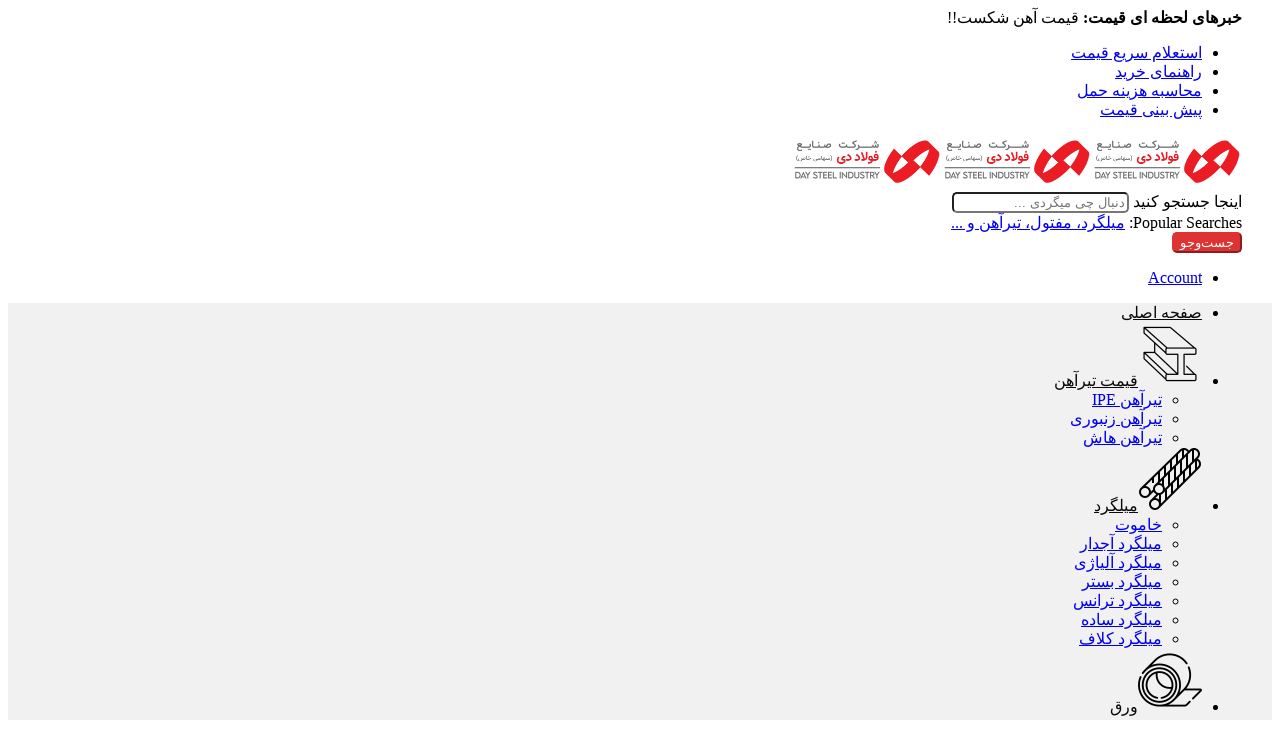

--- FILE ---
content_type: text/html; charset=UTF-8
request_url: https://daysteel.ir/product/%D8%B1%D8%A7%D8%A8%DB%8C%D8%AA%D8%B3-%D9%85%D8%B3%D8%B9%D9%88%D8%AF-910-%DA%AF%D8%B1%D9%85%DB%8C-25/
body_size: 158115
content:
<!DOCTYPE html>
<html dir="rtl" lang="fa-IR">
<head>
<meta charset="UTF-8" />
<meta http-equiv="X-UA-Compatible" content="IE=Edge" />
<meta name="viewport" content="width=device-width, initial-scale=1.0, maximum-scale=1.0, user-scalable=0" />
<link rel="profile" href="http://gmpg.org/xfn/11" />
<link rel="pingback" href="https://daysteel.ir/xmlrpc.php" />
<link rel="shortcut icon" href="https://daysteel.ir/wp-content/uploads/2023/06/daysteel.png" />
<meta name='robots' content='index, follow, max-image-preview:large, max-snippet:-1, max-video-preview:-1' />

	<!-- This site is optimized with the Yoast SEO plugin v25.6 - https://yoast.com/wordpress/plugins/seo/ -->
	<title>رابیتس مسعود 910 گرمی - آهن دی</title>
	<link rel="canonical" href="https://daysteel.ir/product/رابیتس-مسعود-910-گرمی-25/" />
	<meta property="og:locale" content="fa_IR" />
	<meta property="og:type" content="article" />
	<meta property="og:title" content="رابیتس مسعود 910 گرمی - آهن دی" />
	<meta property="og:url" content="https://daysteel.ir/product/رابیتس-مسعود-910-گرمی-25/" />
	<meta property="og:site_name" content="آهن دی" />
	<meta property="article:modified_time" content="2024-04-13T12:07:02+00:00" />
	<meta property="og:image" content="https://daysteel.ir/wp-content/uploads/2023/06/daysteel.png" />
	<meta property="og:image:width" content="300" />
	<meta property="og:image:height" content="105" />
	<meta property="og:image:type" content="image/png" />
	<meta name="twitter:card" content="summary_large_image" />
	<script type="application/ld+json" class="yoast-schema-graph">{"@context":"https://schema.org","@graph":[{"@type":"WebPage","@id":"https://daysteel.ir/product/%d8%b1%d8%a7%d8%a8%db%8c%d8%aa%d8%b3-%d9%85%d8%b3%d8%b9%d9%88%d8%af-910-%da%af%d8%b1%d9%85%db%8c-25/","url":"https://daysteel.ir/product/%d8%b1%d8%a7%d8%a8%db%8c%d8%aa%d8%b3-%d9%85%d8%b3%d8%b9%d9%88%d8%af-910-%da%af%d8%b1%d9%85%db%8c-25/","name":"رابیتس مسعود 910 گرمی - آهن دی","isPartOf":{"@id":"https://daysteel.ir/#website"},"datePublished":"2024-03-14T11:54:03+00:00","dateModified":"2024-04-13T12:07:02+00:00","breadcrumb":{"@id":"https://daysteel.ir/product/%d8%b1%d8%a7%d8%a8%db%8c%d8%aa%d8%b3-%d9%85%d8%b3%d8%b9%d9%88%d8%af-910-%da%af%d8%b1%d9%85%db%8c-25/#breadcrumb"},"inLanguage":"fa-IR","potentialAction":[{"@type":"ReadAction","target":["https://daysteel.ir/product/%d8%b1%d8%a7%d8%a8%db%8c%d8%aa%d8%b3-%d9%85%d8%b3%d8%b9%d9%88%d8%af-910-%da%af%d8%b1%d9%85%db%8c-25/"]}]},{"@type":"BreadcrumbList","@id":"https://daysteel.ir/product/%d8%b1%d8%a7%d8%a8%db%8c%d8%aa%d8%b3-%d9%85%d8%b3%d8%b9%d9%88%d8%af-910-%da%af%d8%b1%d9%85%db%8c-25/#breadcrumb","itemListElement":[{"@type":"ListItem","position":1,"name":"خانه","item":"https://daysteel.ir/"},{"@type":"ListItem","position":2,"name":"Shop","item":"https://daysteel.ir/shop/"},{"@type":"ListItem","position":3,"name":"رابیتس مسعود 910 گرمی"}]},{"@type":"WebSite","@id":"https://daysteel.ir/#website","url":"https://daysteel.ir/","name":"فولاد دی","description":"خرید آنلاین آهن آلات","publisher":{"@id":"https://daysteel.ir/#organization"},"alternateName":"آهن دی","potentialAction":[{"@type":"SearchAction","target":{"@type":"EntryPoint","urlTemplate":"https://daysteel.ir/?s={search_term_string}"},"query-input":{"@type":"PropertyValueSpecification","valueRequired":true,"valueName":"search_term_string"}}],"inLanguage":"fa-IR"},{"@type":"Organization","@id":"https://daysteel.ir/#organization","name":"فولاد دی","url":"https://daysteel.ir/","logo":{"@type":"ImageObject","inLanguage":"fa-IR","@id":"https://daysteel.ir/#/schema/logo/image/","url":"https://daysteel.ir/wp-content/uploads/2023/06/daysteel.png","contentUrl":"https://daysteel.ir/wp-content/uploads/2023/06/daysteel.png","width":300,"height":105,"caption":"فولاد دی"},"image":{"@id":"https://daysteel.ir/#/schema/logo/image/"}}]}</script>
	<!-- / Yoast SEO plugin. -->


<link rel="alternate" type="application/rss+xml" title="آهن دی &raquo; خوراک" href="https://daysteel.ir/feed/" />
<link rel="alternate" type="application/rss+xml" title="آهن دی &raquo; خوراک دیدگاه‌ها" href="https://daysteel.ir/comments/feed/" />
<link rel="preload" href="//daysteel.ir/wp-content/themes/elessi-theme/assets/minify-font-icons/font-nasa-icons/nasa-font.woff" as="font" type="font/woff" crossorigin /><link rel="preload" href="//daysteel.ir/wp-content/themes/elessi-theme/assets/minify-font-icons/font-pe-icon-7-stroke/Pe-icon-7-stroke.woff" as="font" type="font/woff" crossorigin /><link rel="preload" href="//daysteel.ir/wp-content/themes/elessi-theme/assets/minify-font-icons/font-awesome-4.7.0/fontawesome-webfont.woff2" as="font" type="font/woff2" crossorigin /><link rel="preload" href="//daysteel.ir/wp-content/themes/elessi-theme/assets/minify-font-icons/font-awesome-4.7.0/fontawesome-webfont.woff" as="font" type="font/woff" crossorigin /><link rel="alternate" type="application/rss+xml" title="آهن دی &raquo; رابیتس مسعود 910 گرمی خوراک دیدگاه‌ها" href="https://daysteel.ir/product/%d8%b1%d8%a7%d8%a8%db%8c%d8%aa%d8%b3-%d9%85%d8%b3%d8%b9%d9%88%d8%af-910-%da%af%d8%b1%d9%85%db%8c-25/feed/" />
<link rel="alternate" title="oEmbed (JSON)" type="application/json+oembed" href="https://daysteel.ir/wp-json/oembed/1.0/embed?url=https%3A%2F%2Fdaysteel.ir%2Fproduct%2F%25d8%25b1%25d8%25a7%25d8%25a8%25db%258c%25d8%25aa%25d8%25b3-%25d9%2585%25d8%25b3%25d8%25b9%25d9%2588%25d8%25af-910-%25da%25af%25d8%25b1%25d9%2585%25db%258c-25%2F" />
<link rel="alternate" title="oEmbed (XML)" type="text/xml+oembed" href="https://daysteel.ir/wp-json/oembed/1.0/embed?url=https%3A%2F%2Fdaysteel.ir%2Fproduct%2F%25d8%25b1%25d8%25a7%25d8%25a8%25db%258c%25d8%25aa%25d8%25b3-%25d9%2585%25d8%25b3%25d8%25b9%25d9%2588%25d8%25af-910-%25da%25af%25d8%25b1%25d9%2585%25db%258c-25%2F&#038;format=xml" />
<style id='wp-img-auto-sizes-contain-inline-css' type='text/css'>
img:is([sizes=auto i],[sizes^="auto," i]){contain-intrinsic-size:3000px 1500px}
/*# sourceURL=wp-img-auto-sizes-contain-inline-css */
</style>
<link rel='stylesheet' id='elementor-frontend-css' href='https://daysteel.ir/wp-content/plugins/elementor/assets/css/frontend-rtl.min.css?ver=3.31.2' type='text/css' media='all' />
<link rel='stylesheet' id='elementor-post-3699-css' href='https://daysteel.ir/wp-content/uploads/elementor/css/post-3699.css?ver=1768697985' type='text/css' media='all' />
<link rel='stylesheet' id='swiper-css' href='https://daysteel.ir/wp-content/plugins/elementor/assets/lib/swiper/v8/css/swiper.min.css?ver=8.4.5' type='text/css' media='all' />
<link rel='stylesheet' id='e-swiper-css' href='https://daysteel.ir/wp-content/plugins/elementor/assets/css/conditionals/e-swiper.min.css?ver=3.31.2' type='text/css' media='all' />
<link rel='stylesheet' id='hfe-widgets-style-css' href='https://daysteel.ir/wp-content/plugins/header-footer-elementor/inc/widgets-css/frontend.css?ver=1.6.41' type='text/css' media='all' />
<style id='wp-emoji-styles-inline-css' type='text/css'>

	img.wp-smiley, img.emoji {
		display: inline !important;
		border: none !important;
		box-shadow: none !important;
		height: 1em !important;
		width: 1em !important;
		margin: 0 0.07em !important;
		vertical-align: -0.1em !important;
		background: none !important;
		padding: 0 !important;
	}
/*# sourceURL=wp-emoji-styles-inline-css */
</style>
<link rel='stylesheet' id='wp-block-library-rtl-css' href='https://daysteel.ir/wp-includes/css/dist/block-library/style-rtl.min.css?ver=6.9' type='text/css' media='all' />
<link rel='stylesheet' id='wc-blocks-style-rtl-css' href='https://daysteel.ir/wp-content/plugins/woocommerce/assets/client/blocks/wc-blocks-rtl.css?ver=wc-10.0.5' type='text/css' media='all' />
<style id='global-styles-inline-css' type='text/css'>
:root{--wp--preset--aspect-ratio--square: 1;--wp--preset--aspect-ratio--4-3: 4/3;--wp--preset--aspect-ratio--3-4: 3/4;--wp--preset--aspect-ratio--3-2: 3/2;--wp--preset--aspect-ratio--2-3: 2/3;--wp--preset--aspect-ratio--16-9: 16/9;--wp--preset--aspect-ratio--9-16: 9/16;--wp--preset--color--black: #000000;--wp--preset--color--cyan-bluish-gray: #abb8c3;--wp--preset--color--white: #ffffff;--wp--preset--color--pale-pink: #f78da7;--wp--preset--color--vivid-red: #cf2e2e;--wp--preset--color--luminous-vivid-orange: #ff6900;--wp--preset--color--luminous-vivid-amber: #fcb900;--wp--preset--color--light-green-cyan: #7bdcb5;--wp--preset--color--vivid-green-cyan: #00d084;--wp--preset--color--pale-cyan-blue: #8ed1fc;--wp--preset--color--vivid-cyan-blue: #0693e3;--wp--preset--color--vivid-purple: #9b51e0;--wp--preset--gradient--vivid-cyan-blue-to-vivid-purple: linear-gradient(135deg,rgb(6,147,227) 0%,rgb(155,81,224) 100%);--wp--preset--gradient--light-green-cyan-to-vivid-green-cyan: linear-gradient(135deg,rgb(122,220,180) 0%,rgb(0,208,130) 100%);--wp--preset--gradient--luminous-vivid-amber-to-luminous-vivid-orange: linear-gradient(135deg,rgb(252,185,0) 0%,rgb(255,105,0) 100%);--wp--preset--gradient--luminous-vivid-orange-to-vivid-red: linear-gradient(135deg,rgb(255,105,0) 0%,rgb(207,46,46) 100%);--wp--preset--gradient--very-light-gray-to-cyan-bluish-gray: linear-gradient(135deg,rgb(238,238,238) 0%,rgb(169,184,195) 100%);--wp--preset--gradient--cool-to-warm-spectrum: linear-gradient(135deg,rgb(74,234,220) 0%,rgb(151,120,209) 20%,rgb(207,42,186) 40%,rgb(238,44,130) 60%,rgb(251,105,98) 80%,rgb(254,248,76) 100%);--wp--preset--gradient--blush-light-purple: linear-gradient(135deg,rgb(255,206,236) 0%,rgb(152,150,240) 100%);--wp--preset--gradient--blush-bordeaux: linear-gradient(135deg,rgb(254,205,165) 0%,rgb(254,45,45) 50%,rgb(107,0,62) 100%);--wp--preset--gradient--luminous-dusk: linear-gradient(135deg,rgb(255,203,112) 0%,rgb(199,81,192) 50%,rgb(65,88,208) 100%);--wp--preset--gradient--pale-ocean: linear-gradient(135deg,rgb(255,245,203) 0%,rgb(182,227,212) 50%,rgb(51,167,181) 100%);--wp--preset--gradient--electric-grass: linear-gradient(135deg,rgb(202,248,128) 0%,rgb(113,206,126) 100%);--wp--preset--gradient--midnight: linear-gradient(135deg,rgb(2,3,129) 0%,rgb(40,116,252) 100%);--wp--preset--font-size--small: 13px;--wp--preset--font-size--medium: 20px;--wp--preset--font-size--large: 36px;--wp--preset--font-size--x-large: 42px;--wp--preset--spacing--20: 0.44rem;--wp--preset--spacing--30: 0.67rem;--wp--preset--spacing--40: 1rem;--wp--preset--spacing--50: 1.5rem;--wp--preset--spacing--60: 2.25rem;--wp--preset--spacing--70: 3.38rem;--wp--preset--spacing--80: 5.06rem;--wp--preset--shadow--natural: 6px 6px 9px rgba(0, 0, 0, 0.2);--wp--preset--shadow--deep: 12px 12px 50px rgba(0, 0, 0, 0.4);--wp--preset--shadow--sharp: 6px 6px 0px rgba(0, 0, 0, 0.2);--wp--preset--shadow--outlined: 6px 6px 0px -3px rgb(255, 255, 255), 6px 6px rgb(0, 0, 0);--wp--preset--shadow--crisp: 6px 6px 0px rgb(0, 0, 0);}:where(.is-layout-flex){gap: 0.5em;}:where(.is-layout-grid){gap: 0.5em;}body .is-layout-flex{display: flex;}.is-layout-flex{flex-wrap: wrap;align-items: center;}.is-layout-flex > :is(*, div){margin: 0;}body .is-layout-grid{display: grid;}.is-layout-grid > :is(*, div){margin: 0;}:where(.wp-block-columns.is-layout-flex){gap: 2em;}:where(.wp-block-columns.is-layout-grid){gap: 2em;}:where(.wp-block-post-template.is-layout-flex){gap: 1.25em;}:where(.wp-block-post-template.is-layout-grid){gap: 1.25em;}.has-black-color{color: var(--wp--preset--color--black) !important;}.has-cyan-bluish-gray-color{color: var(--wp--preset--color--cyan-bluish-gray) !important;}.has-white-color{color: var(--wp--preset--color--white) !important;}.has-pale-pink-color{color: var(--wp--preset--color--pale-pink) !important;}.has-vivid-red-color{color: var(--wp--preset--color--vivid-red) !important;}.has-luminous-vivid-orange-color{color: var(--wp--preset--color--luminous-vivid-orange) !important;}.has-luminous-vivid-amber-color{color: var(--wp--preset--color--luminous-vivid-amber) !important;}.has-light-green-cyan-color{color: var(--wp--preset--color--light-green-cyan) !important;}.has-vivid-green-cyan-color{color: var(--wp--preset--color--vivid-green-cyan) !important;}.has-pale-cyan-blue-color{color: var(--wp--preset--color--pale-cyan-blue) !important;}.has-vivid-cyan-blue-color{color: var(--wp--preset--color--vivid-cyan-blue) !important;}.has-vivid-purple-color{color: var(--wp--preset--color--vivid-purple) !important;}.has-black-background-color{background-color: var(--wp--preset--color--black) !important;}.has-cyan-bluish-gray-background-color{background-color: var(--wp--preset--color--cyan-bluish-gray) !important;}.has-white-background-color{background-color: var(--wp--preset--color--white) !important;}.has-pale-pink-background-color{background-color: var(--wp--preset--color--pale-pink) !important;}.has-vivid-red-background-color{background-color: var(--wp--preset--color--vivid-red) !important;}.has-luminous-vivid-orange-background-color{background-color: var(--wp--preset--color--luminous-vivid-orange) !important;}.has-luminous-vivid-amber-background-color{background-color: var(--wp--preset--color--luminous-vivid-amber) !important;}.has-light-green-cyan-background-color{background-color: var(--wp--preset--color--light-green-cyan) !important;}.has-vivid-green-cyan-background-color{background-color: var(--wp--preset--color--vivid-green-cyan) !important;}.has-pale-cyan-blue-background-color{background-color: var(--wp--preset--color--pale-cyan-blue) !important;}.has-vivid-cyan-blue-background-color{background-color: var(--wp--preset--color--vivid-cyan-blue) !important;}.has-vivid-purple-background-color{background-color: var(--wp--preset--color--vivid-purple) !important;}.has-black-border-color{border-color: var(--wp--preset--color--black) !important;}.has-cyan-bluish-gray-border-color{border-color: var(--wp--preset--color--cyan-bluish-gray) !important;}.has-white-border-color{border-color: var(--wp--preset--color--white) !important;}.has-pale-pink-border-color{border-color: var(--wp--preset--color--pale-pink) !important;}.has-vivid-red-border-color{border-color: var(--wp--preset--color--vivid-red) !important;}.has-luminous-vivid-orange-border-color{border-color: var(--wp--preset--color--luminous-vivid-orange) !important;}.has-luminous-vivid-amber-border-color{border-color: var(--wp--preset--color--luminous-vivid-amber) !important;}.has-light-green-cyan-border-color{border-color: var(--wp--preset--color--light-green-cyan) !important;}.has-vivid-green-cyan-border-color{border-color: var(--wp--preset--color--vivid-green-cyan) !important;}.has-pale-cyan-blue-border-color{border-color: var(--wp--preset--color--pale-cyan-blue) !important;}.has-vivid-cyan-blue-border-color{border-color: var(--wp--preset--color--vivid-cyan-blue) !important;}.has-vivid-purple-border-color{border-color: var(--wp--preset--color--vivid-purple) !important;}.has-vivid-cyan-blue-to-vivid-purple-gradient-background{background: var(--wp--preset--gradient--vivid-cyan-blue-to-vivid-purple) !important;}.has-light-green-cyan-to-vivid-green-cyan-gradient-background{background: var(--wp--preset--gradient--light-green-cyan-to-vivid-green-cyan) !important;}.has-luminous-vivid-amber-to-luminous-vivid-orange-gradient-background{background: var(--wp--preset--gradient--luminous-vivid-amber-to-luminous-vivid-orange) !important;}.has-luminous-vivid-orange-to-vivid-red-gradient-background{background: var(--wp--preset--gradient--luminous-vivid-orange-to-vivid-red) !important;}.has-very-light-gray-to-cyan-bluish-gray-gradient-background{background: var(--wp--preset--gradient--very-light-gray-to-cyan-bluish-gray) !important;}.has-cool-to-warm-spectrum-gradient-background{background: var(--wp--preset--gradient--cool-to-warm-spectrum) !important;}.has-blush-light-purple-gradient-background{background: var(--wp--preset--gradient--blush-light-purple) !important;}.has-blush-bordeaux-gradient-background{background: var(--wp--preset--gradient--blush-bordeaux) !important;}.has-luminous-dusk-gradient-background{background: var(--wp--preset--gradient--luminous-dusk) !important;}.has-pale-ocean-gradient-background{background: var(--wp--preset--gradient--pale-ocean) !important;}.has-electric-grass-gradient-background{background: var(--wp--preset--gradient--electric-grass) !important;}.has-midnight-gradient-background{background: var(--wp--preset--gradient--midnight) !important;}.has-small-font-size{font-size: var(--wp--preset--font-size--small) !important;}.has-medium-font-size{font-size: var(--wp--preset--font-size--medium) !important;}.has-large-font-size{font-size: var(--wp--preset--font-size--large) !important;}.has-x-large-font-size{font-size: var(--wp--preset--font-size--x-large) !important;}
/*# sourceURL=global-styles-inline-css */
</style>

<style id='classic-theme-styles-inline-css' type='text/css'>
/*! This file is auto-generated */
.wp-block-button__link{color:#fff;background-color:#32373c;border-radius:9999px;box-shadow:none;text-decoration:none;padding:calc(.667em + 2px) calc(1.333em + 2px);font-size:1.125em}.wp-block-file__button{background:#32373c;color:#fff;text-decoration:none}
/*# sourceURL=/wp-includes/css/classic-themes.min.css */
</style>
<link rel='stylesheet' id='contact-form-7-rtl-css' href='https://daysteel.ir/wp-content/plugins/contact-form-7/includes/css/styles-rtl.css?ver=5.6.4' type='text/css' media='all' />
<link rel='stylesheet' id='table-addons-for-elementor-css' href='https://daysteel.ir/wp-content/plugins/table-addons-for-elementor/public/css/table-addons-for-elementor-public.css?ver=2.1.4' type='text/css' media='all' />
<style id='woocommerce-inline-inline-css' type='text/css'>
.woocommerce form .form-row .required { visibility: visible; }
/*# sourceURL=woocommerce-inline-inline-css */
</style>
<link rel='stylesheet' id='hfe-style-css' href='https://daysteel.ir/wp-content/plugins/header-footer-elementor/assets/css/header-footer-elementor.css?ver=1.6.41' type='text/css' media='all' />
<link rel='stylesheet' id='elementor-icons-css' href='https://daysteel.ir/wp-content/plugins/elementor/assets/lib/eicons/css/elementor-icons.min.css?ver=5.43.0' type='text/css' media='all' />
<link rel='stylesheet' id='elementor-post-12-css' href='https://daysteel.ir/wp-content/uploads/elementor/css/post-12.css?ver=1768697985' type='text/css' media='all' />
<link rel='stylesheet' id='elementor-pro-css' href='https://daysteel.ir/wp-content/plugins/elementor-pro/assets/css/frontend-rtl.min.css?ver=3.23.3' type='text/css' media='all' />
<link rel='stylesheet' id='brands-styles-css' href='https://daysteel.ir/wp-content/plugins/woocommerce/assets/css/brands.css?ver=10.0.5' type='text/css' media='all' />
<link rel='stylesheet' id='elessi-fonts-icons-css' href='https://daysteel.ir/wp-content/themes/elessi-theme/assets/minify-font-icons/fonts.min.css?ver=6.9' type='text/css' media='all' />
<link rel='stylesheet' id='elessi-font-awesome-5-free-css' href='https://daysteel.ir/wp-content/themes/elessi-theme/assets/font-awesome-5.15.4/font-awesome.min.css?ver=6.9' type='text/css' media='all' />
<link rel='stylesheet' id='elessi-style-css' href='https://daysteel.ir/wp-content/themes/elessi-theme/style.css?ver=6.9' type='text/css' media='all' />
<link rel='stylesheet' id='elessi-child-style-css' href='https://daysteel.ir/wp-content/themes/elessi-theme-child/style.css?ver=8.23' type='text/css' media='all' />
<link rel='stylesheet' id='rtl-child-css' href='https://daysteel.ir/wp-content/themes/elessi-theme-child/rtl.css?ver=8' type='text/css' media='all' />
<link rel='stylesheet' id='elessi-style-elementor-css' href='https://daysteel.ir/wp-content/themes/elessi-theme/style-elementor.css' type='text/css' media='all' />
<link rel='stylesheet' id='elessi-style-crazy-css' href='https://daysteel.ir/wp-content/themes/elessi-theme/assets/css/style-crazy-load.css' type='text/css' media='all' />
<link rel='stylesheet' id='elessi-style-large-css' href='https://daysteel.ir/wp-content/themes/elessi-theme/assets/css/style-large.css' type='text/css' media='all' />
<link rel='stylesheet' id='elessi-style-rtl-css' href='https://daysteel.ir/wp-content/themes/elessi-theme/style-rtl.css' type='text/css' media='all' />
<link rel='stylesheet' id='elessi-style-signle-product-css' href='https://daysteel.ir/wp-content/themes/elessi-theme/assets/css/style-single-product.css' type='text/css' media='all' />
<link rel='stylesheet' id='nasa-sc-woo-css' href='https://daysteel.ir/wp-content/plugins/nasa-core/assets/css/nasa-sc-woo.css' type='text/css' media='all' />
<link rel='stylesheet' id='nasa-sc-css' href='https://daysteel.ir/wp-content/plugins/nasa-core/assets/css/nasa-sc.css' type='text/css' media='all' />
<link rel='stylesheet' id='elessi-style-dynamic-css' href='//daysteel.ir/wp-content/uploads/nasa-dynamic/dynamic.css?ver=1704006708' type='text/css' media='all' />
<link rel='stylesheet' id='elementor-gf-local-jost-css' href='https://daysteel.ir/wp-content/uploads/elementor/google-fonts/css/jost.css?ver=1754923513' type='text/css' media='all' />
<link rel='stylesheet' id='elementor-icons-shared-0-css' href='https://daysteel.ir/wp-content/plugins/elementor/assets/lib/font-awesome/css/fontawesome.min.css?ver=5.15.3' type='text/css' media='all' />
<link rel='stylesheet' id='elementor-icons-fa-solid-css' href='https://daysteel.ir/wp-content/plugins/elementor/assets/lib/font-awesome/css/solid.min.css?ver=5.15.3' type='text/css' media='all' />
<script type="text/template" id="tmpl-variation-template">
	<div class="woocommerce-variation-description">{{{ data.variation.variation_description }}}</div>
	<div class="woocommerce-variation-price">{{{ data.variation.price_html }}}</div>
	<div class="woocommerce-variation-availability">{{{ data.variation.availability_html }}}</div>
</script>
<script type="text/template" id="tmpl-unavailable-variation-template">
	<p role="alert">با عرض پوزش، این کالا در دسترس نیست. لطفا ترکیب دیگری را انتخاب کنید.</p>
</script>
<script type="text/javascript" src="https://daysteel.ir/wp-includes/js/jquery/jquery.min.js?ver=3.7.1" id="jquery-core-js"></script>
<script type="text/javascript" src="https://daysteel.ir/wp-includes/js/jquery/jquery-migrate.min.js?ver=3.4.1" id="jquery-migrate-js"></script>
<script type="text/javascript" src="https://daysteel.ir/wp-content/plugins/woocommerce/assets/js/jquery-blockui/jquery.blockUI.min.js?ver=2.7.0-wc.10.0.5" id="jquery-blockui-js" defer="defer" data-wp-strategy="defer"></script>
<script type="text/javascript" id="wc-add-to-cart-js-extra">
/* <![CDATA[ */
var wc_add_to_cart_params = {"ajax_url":"/wp-admin/admin-ajax.php","wc_ajax_url":"/?wc-ajax=%%endpoint%%","i18n_view_cart":"\u0645\u0634\u0627\u0647\u062f\u0647 \u0633\u0628\u062f \u062e\u0631\u06cc\u062f","cart_url":"https://daysteel.ir/shopping-cart/","is_cart":"","cart_redirect_after_add":"no"};
//# sourceURL=wc-add-to-cart-js-extra
/* ]]> */
</script>
<script type="text/javascript" src="https://daysteel.ir/wp-content/plugins/woocommerce/assets/js/frontend/add-to-cart.min.js?ver=10.0.5" id="wc-add-to-cart-js" defer="defer" data-wp-strategy="defer"></script>
<script type="text/javascript" id="wc-single-product-js-extra">
/* <![CDATA[ */
var wc_single_product_params = {"i18n_required_rating_text":"\u0644\u0637\u0641\u0627 \u06cc\u06a9 \u0627\u0645\u062a\u06cc\u0627\u0632 \u0631\u0627 \u0627\u0646\u062a\u062e\u0627\u0628 \u06a9\u0646\u06cc\u062f","i18n_rating_options":["\u06f1 \u0627\u0632 \u06f5 \u0633\u062a\u0627\u0631\u0647","\u06f2 \u0627\u0632 \u06f5 \u0633\u062a\u0627\u0631\u0647","\u06f3 \u0627\u0632 \u06f5 \u0633\u062a\u0627\u0631\u0647","\u06f4 \u0627\u0632 \u06f5 \u0633\u062a\u0627\u0631\u0647","\u06f5 \u0627\u0632 \u06f5 \u0633\u062a\u0627\u0631\u0647"],"i18n_product_gallery_trigger_text":"\u0645\u0634\u0627\u0647\u062f\u0647 \u06af\u0627\u0644\u0631\u06cc \u062a\u0635\u0627\u0648\u06cc\u0631 \u0628\u0647 \u0635\u0648\u0631\u062a \u062a\u0645\u0627\u0645 \u0635\u0641\u062d\u0647","review_rating_required":"yes","flexslider":{"rtl":true,"animation":"slide","smoothHeight":true,"directionNav":false,"controlNav":"thumbnails","slideshow":false,"animationSpeed":500,"animationLoop":false,"allowOneSlide":false},"zoom_enabled":"","zoom_options":[],"photoswipe_enabled":"","photoswipe_options":{"shareEl":false,"closeOnScroll":false,"history":false,"hideAnimationDuration":0,"showAnimationDuration":0},"flexslider_enabled":""};
//# sourceURL=wc-single-product-js-extra
/* ]]> */
</script>
<script type="text/javascript" src="https://daysteel.ir/wp-content/plugins/woocommerce/assets/js/frontend/single-product.min.js?ver=10.0.5" id="wc-single-product-js" defer="defer" data-wp-strategy="defer"></script>
<script type="text/javascript" src="https://daysteel.ir/wp-content/plugins/woocommerce/assets/js/js-cookie/js.cookie.min.js?ver=2.1.4-wc.10.0.5" id="js-cookie-js" defer="defer" data-wp-strategy="defer"></script>
<script type="text/javascript" id="woocommerce-js-extra">
/* <![CDATA[ */
var woocommerce_params = {"ajax_url":"/wp-admin/admin-ajax.php","wc_ajax_url":"/?wc-ajax=%%endpoint%%","i18n_password_show":"\u0646\u0645\u0627\u06cc\u0634 \u0631\u0645\u0632 \u0639\u0628\u0648\u0631","i18n_password_hide":"\u0645\u062e\u0641\u06cc\u200c\u0633\u0627\u0632\u06cc \u0631\u0645\u0632 \u0639\u0628\u0648\u0631"};
//# sourceURL=woocommerce-js-extra
/* ]]> */
</script>
<script type="text/javascript" src="https://daysteel.ir/wp-content/plugins/woocommerce/assets/js/frontend/woocommerce.min.js?ver=10.0.5" id="woocommerce-js" defer="defer" data-wp-strategy="defer"></script>
<script type="text/javascript" src="https://daysteel.ir/wp-includes/js/underscore.min.js?ver=1.13.7" id="underscore-js"></script>
<script type="text/javascript" id="wp-util-js-extra">
/* <![CDATA[ */
var _wpUtilSettings = {"ajax":{"url":"/wp-admin/admin-ajax.php"}};
//# sourceURL=wp-util-js-extra
/* ]]> */
</script>
<script type="text/javascript" src="https://daysteel.ir/wp-includes/js/wp-util.min.js?ver=6.9" id="wp-util-js"></script>
<script type="text/javascript" id="wc-add-to-cart-variation-js-extra">
/* <![CDATA[ */
var wc_add_to_cart_variation_params = {"wc_ajax_url":"/?wc-ajax=%%endpoint%%","i18n_no_matching_variations_text":"\u0628\u0627 \u0639\u0631\u0636 \u067e\u0648\u0632\u0634\u060c \u0647\u06cc\u0686 \u06a9\u0627\u0644\u0627\u064a\u06cc \u0645\u0637\u0627\u0628\u0642 \u0627\u0646\u062a\u062e\u0627\u0628 \u0634\u0645\u0627 \u06cc\u0627\u0641\u062a \u0646\u0634\u062f. \u0644\u0637\u0641\u0627 \u062a\u0631\u06a9\u06cc\u0628 \u062f\u06cc\u06af\u0631\u06cc \u0631\u0627 \u0627\u0646\u062a\u062e\u0627\u0628 \u06a9\u0646\u06cc\u062f.","i18n_make_a_selection_text":"\u0644\u0637\u0641\u0627 \u0628\u0631\u062e\u06cc \u0627\u0632 \u06af\u0632\u06cc\u0646\u0647\u200c\u0647\u0627\u06cc \u0645\u062d\u0635\u0648\u0644 \u0631\u0627 \u0642\u0628\u0644 \u0627\u0632 \u0627\u0636\u0627\u0641\u0647 \u06a9\u0631\u062f\u0646 \u0622\u0646 \u0628\u0647 \u0633\u0628\u062f \u062e\u0631\u06cc\u062f\u060c \u0627\u0646\u062a\u062e\u0627\u0628 \u06a9\u0646\u06cc\u062f.","i18n_unavailable_text":"\u0628\u0627 \u0639\u0631\u0636 \u067e\u0648\u0632\u0634\u060c \u0627\u06cc\u0646 \u06a9\u0627\u0644\u0627 \u062f\u0631 \u062f\u0633\u062a\u0631\u0633 \u0646\u06cc\u0633\u062a. \u0644\u0637\u0641\u0627 \u062a\u0631\u06a9\u06cc\u0628 \u062f\u06cc\u06af\u0631\u06cc \u0631\u0627 \u0627\u0646\u062a\u062e\u0627\u0628 \u06a9\u0646\u06cc\u062f.","i18n_reset_alert_text":"\u0627\u0646\u062a\u062e\u0627\u0628 \u0634\u0645\u0627 \u0628\u0627\u0632\u0646\u0634\u0627\u0646\u06cc \u0634\u062f. \u0644\u0637\u0641\u0627 \u0642\u0628\u0644 \u0627\u0632 \u0627\u0641\u0632\u0648\u062f\u0646 \u0627\u06cc\u0646 \u0645\u062d\u0635\u0648\u0644 \u0628\u0647 \u0633\u0628\u062f \u062e\u0631\u06cc\u062f\u060c \u0628\u0631\u062e\u06cc \u0627\u0632 \u06af\u0632\u06cc\u0646\u0647\u200c\u0647\u0627\u06cc \u0645\u062d\u0635\u0648\u0644 \u0631\u0627 \u0627\u0646\u062a\u062e\u0627\u0628 \u06a9\u0646\u06cc\u062f."};
//# sourceURL=wc-add-to-cart-variation-js-extra
/* ]]> */
</script>
<script type="text/javascript" src="https://daysteel.ir/wp-content/plugins/woocommerce/assets/js/frontend/add-to-cart-variation.min.js?ver=10.0.5" id="wc-add-to-cart-variation-js" defer="defer" data-wp-strategy="defer"></script>
<link rel="https://api.w.org/" href="https://daysteel.ir/wp-json/" /><link rel="alternate" title="JSON" type="application/json" href="https://daysteel.ir/wp-json/wp/v2/product/28692" /><link rel="EditURI" type="application/rsd+xml" title="RSD" href="https://daysteel.ir/xmlrpc.php?rsd" />
<link rel="stylesheet" href="https://daysteel.ir/wp-content/themes/elessi-theme-child/rtl.css" type="text/css" media="screen" /><meta name="generator" content="WordPress 6.9" />
<meta name="generator" content="WooCommerce 10.0.5" />
<link rel='shortlink' href='https://daysteel.ir/?p=28692' />
	<noscript><style>.woocommerce-product-gallery{ opacity: 1 !important; }</style></noscript>
	<meta name="generator" content="Elementor 3.31.2; features: additional_custom_breakpoints, e_element_cache; settings: css_print_method-external, google_font-enabled, font_display-swap">
			<style>
				.e-con.e-parent:nth-of-type(n+4):not(.e-lazyloaded):not(.e-no-lazyload),
				.e-con.e-parent:nth-of-type(n+4):not(.e-lazyloaded):not(.e-no-lazyload) * {
					background-image: none !important;
				}
				@media screen and (max-height: 1024px) {
					.e-con.e-parent:nth-of-type(n+3):not(.e-lazyloaded):not(.e-no-lazyload),
					.e-con.e-parent:nth-of-type(n+3):not(.e-lazyloaded):not(.e-no-lazyload) * {
						background-image: none !important;
					}
				}
				@media screen and (max-height: 640px) {
					.e-con.e-parent:nth-of-type(n+2):not(.e-lazyloaded):not(.e-no-lazyload),
					.e-con.e-parent:nth-of-type(n+2):not(.e-lazyloaded):not(.e-no-lazyload) * {
						background-image: none !important;
					}
				}
			</style>
			</head>
<body class="rtl wp-singular product-template-default single single-product postid-28692 wp-theme-elessi-theme wp-child-theme-elessi-theme-child theme-elessi-theme nasa-woo-actived nasa-core-actived woocommerce woocommerce-page woocommerce-no-js ehf-template-elessi-theme ehf-stylesheet-elessi-theme-child antialiased product-zoom nasa-spl-new nasa-quickview-on nasa-crazy-load crazy-loading nasa-rtl nasa-label-attr-single nasa-image-round elementor-default elementor-kit-12">

<!-- Start Wrapper Site -->
<div id="wrapper">

<!-- Start Header Site -->
<header id="header-content" class="site-header">

<div class="header-wrapper header-type-6 nasa-header-sticky">
    <div class="nasa-topbar-wrap">
    <div id="top-bar" class="top-bar">
                    <!-- Desktop | Responsive Top-bar -->
            <div class="row">
                <div class="large-12 columns">
                    <div class="left-text left rtl-right">
                        <strong>خبرهای لحظه ای قیمت:</strong> قیمت آهن شکست!!                    </div>
                    <div class="right-text nasa-hide-for-mobile right rtl-left">
                        <div class="topbar-menu-container">
                            <ul class="nasa-nav-menu nasa-topbar-menu"><li class="menu-item menu-item-type-custom menu-item-object-custom default-menu root-item nasa_even"><a title="استعلام سریع قیمت" href="#" class="nasa-title-menu"><i class="nasa-menu-item-icon nasa-icon icon-nasa-sale-2"></i><i class="pe-7s-angle-down nasa-open-child"></i>استعلام سریع قیمت</a></li>
<li class="menu-item menu-item-type-custom menu-item-object-custom default-menu root-item nasa_odd"><a title="راهنمای خرید" href="#" class="nasa-title-menu"><i class="nasa-menu-item-icon nasa-icon icon-nasa-headset"></i><i class="pe-7s-angle-down nasa-open-child"></i>راهنمای خرید</a></li>
<li class="menu-item menu-item-type-custom menu-item-object-custom default-menu root-item nasa_even"><a title="محاسبه هزینه حمل" href="#" class="nasa-title-menu"><i class="nasa-menu-item-icon nasa-icon icon-nasa-car"></i><i class="pe-7s-angle-down nasa-open-child"></i>محاسبه هزینه حمل</a></li>
<li class="menu-item menu-item-type-custom menu-item-object-custom default-menu root-item nasa_odd"><a title="پیش بینی قیمت" href="#" class="nasa-title-menu"><i class="nasa-menu-item-icon nasa-icon icon-nasa-compare-3"></i><i class="pe-7s-angle-down nasa-open-child"></i>پیش بینی قیمت</a></li>
</ul>                        </div>
                    </div>
                </div>
            </div>
            </div>
    
            <div class="nasa-hide-for-mobile">
            <a class="nasa-icon-toggle" href="javascript:void(0);" rel="nofollow">
                <i class="nasa-topbar-up pe-7s-angle-up"></i>
                <i class="nasa-topbar-down pe-7s-angle-down"></i>
            </a>
        </div>
    </div>
    <div class="sticky-wrapper">
        <div id="masthead" class="site-header">
                        
            <div class="row nasa-hide-for-mobile">
                <div class="large-12 columns nasa-wrap-event-search">
                    <div class="nasa-header-flex nasa-elements-wrap jbw">
                        <!-- Logo -->
                        <div class="logo-wrapper">
                            <a class="logo nasa-logo-retina nasa-has-sticky-logo nasa-has-mobile-logo" href="https://daysteel.ir/" title="آهن دی - خرید آنلاین آهن آلات" rel="صفحه اصلی"><img src="//daysteel.ir/wp-content/uploads/2023/06/daysteel.png" alt="آهن دی" class="header_logo" srcset="//daysteel.ir/wp-content/uploads/2023/06/daysteel.png 1x, //daysteel.ir/wp-content/uploads/2023/06/daysteel.png 2x" width="150" /><img src="//daysteel.ir/wp-content/uploads/2023/06/daysteel.png" alt="آهن دی" class="header_logo logo_sticky" /><img src="//daysteel.ir/wp-content/uploads/2023/06/daysteel.png" alt="آهن دی" class="header_logo logo_mobile" /></a>                        </div>

                        <!-- Search form in header -->
                        <div class="fgr-2 nasa-header-search-wrap nasa-search-relative margin-right-80 margin-left-80">
                            <div class="nasa-search-space nasa-search-full"><div class="nasa-show-search-form nasa-search-relative nasa-rightToLeft nasa-modern-layout">
    <div class="search-wrapper nasa-ajax-search-form-container modern">
                    <form role="search" method="get" class="nasa-search nasa-ajax-search-form" action="https://daysteel.ir/">
                <label for="nasa-input-1" class="hidden-tag">
                    اینجا جستجو کنید                </label>

                <input type="text" name="s" id="nasa-input-1" class="search-field search-input live-search-input" value="" placeholder="دنبال چی میگردی ..." data-suggestions="میلگرد، مفتول، تیرآهن و ..." />
                
                                    <div class="ns-popular-keys-wrap hidden-tag">
                        <span class="ns-popular-keys">
                            <span class="ns-label">
                                Popular Searches:                            </span>

                                                            <a class="nasa-bold ns-popular-keyword" href="javascript:void(0);" rel="nofollow" data-word="میلگرد، مفتول، تیرآهن و ...">
                                    میلگرد، مفتول، تیرآهن و ...                                </a>
                                                    </span>
                    </div>
                
                <span class="nasa-icon-submit-page">
                    <button class="nasa-submit-search hidden-tag">
                        جست‌وجو                    </button>
                </span>

                                    <input type="hidden" name="post_type" value="product" />
                            </form>
                
        <a href="javascript:void(0);" title="بستن جستجو" class="nasa-close-search nasa-stclose" rel="nofollow"></a>
    </div>

</div></div>                        </div>
                        
                        <!-- Group icon header -->
                        <div class="icons-wrapper">
                            <div class="nasa-header-icons-wrap"><ul class="header-icons"><li class="first nasa-icon-account-mobile menus-account"><a class="nasa-login-register-ajax nasa-flex" data-enable="1" href="https://daysteel.ir/my-account/" title="ورود / عضویت"><i class="nasa-icon pe7-icon pe-7s-user"></i><span class="icon-text">Account</span></a></li></ul></div>                        </div>
                    </div>
                </div>
            </div>
            
            <!-- Main menu -->
            <div class="nasa-elements-wrap nasa-elements-wrap-main-menu nasa-hide-for-mobile nasa-elements-wrap-bg">
                <div class="row">
                    <div class="large-12 columns">
                        <div class="wide-nav nasa-wrap-width-main-menu nasa-bg-wrap nasa-nav-style-1">
                            <div class="nasa-menus-wrapper nasa-menus-wrapper-reponsive nasa-loading nasa-flex" data-padding_x="35">
                                <div class="nav-wrapper main-menu-warpper"><ul id="site-navigation" class="header-nav nasa-to-menu-mobile nasa-main-menu"><li class="menu-item menu-item-type-custom menu-item-object-custom default-menu root-item nasa_even"><a title="صفحه اصلی" href="/" class="nasa-title-menu"><i class="pe-7s-angle-down nasa-open-child"></i>صفحه اصلی</a></li>
<li class="menu-item menu-item-type-taxonomy menu-item-object-product_cat menu-item-has-children menu-parent-item default-menu root-item nasa_odd"><a title="قیمت تیرآهن" href="https://daysteel.ir/product-category/%d8%aa%db%8c%d8%b1%d8%a2%d9%87%d9%86/" class="nasa-title-menu"><i class="pe-7s-angle-down nasa-open-child"></i><img class="nasa-mega-img" src="https://daysteel.ir/wp-content/uploads/2023/04/steel.png" alt="قیمت تیرآهن" width="64" height="64" />قیمت تیرآهن<i class="fa fa-angle-right nasa-has-items-child"></i></a><div class="nav-dropdown"><ul class="sub-menu"><li class="menu-item menu-item-type-taxonomy menu-item-object-product_cat"><a title="تیرآهن IPE" href="https://daysteel.ir/product-category/%d8%aa%db%8c%d8%b1%d8%a2%d9%87%d9%86/%d8%aa%db%8c%d8%b1%d8%a2%d9%87%d9%86-ipe/" class="nasa-title-menu">تیرآهن IPE</a></li>
<li class="menu-item menu-item-type-taxonomy menu-item-object-product_cat"><a title="تیرآهن زنبوری" href="https://daysteel.ir/product-category/%d8%aa%db%8c%d8%b1%d8%a2%d9%87%d9%86/%d8%aa%db%8c%d8%b1%d8%a2%d9%87%d9%86-%d8%b2%d9%86%d8%a8%d9%88%d8%b1%db%8c/" class="nasa-title-menu">تیرآهن زنبوری</a></li>
<li class="menu-item menu-item-type-taxonomy menu-item-object-product_cat"><a title="تیرآهن هاش" href="https://daysteel.ir/product-category/%d8%aa%db%8c%d8%b1%d8%a2%d9%87%d9%86/%d8%aa%db%8c%d8%b1%d8%a2%d9%87%d9%86-%d9%87%d8%a7%d8%b4/" class="nasa-title-menu">تیرآهن هاش</a></li>
</ul></div></li>
<li class="menu-item menu-item-type-taxonomy menu-item-object-product_cat menu-item-has-children menu-parent-item default-menu root-item nasa_even"><a title="میلگرد" href="https://daysteel.ir/product-category/%d9%85%db%8c%d9%84%da%af%d8%b1%d8%af/" class="nasa-title-menu"><i class="pe-7s-angle-down nasa-open-child"></i><img class="nasa-mega-img" src="https://daysteel.ir/wp-content/uploads/2023/04/iron-bar-1.png" alt="میلگرد" width="64" height="64" />میلگرد<i class="fa fa-angle-right nasa-has-items-child"></i></a><div class="nav-dropdown"><ul class="sub-menu"><li class="menu-item menu-item-type-taxonomy menu-item-object-product_cat"><a title="خاموت" href="https://daysteel.ir/product-category/%d9%85%db%8c%d9%84%da%af%d8%b1%d8%af/%d8%ae%d8%a7%d9%85%d9%88%d8%aa/" class="nasa-title-menu">خاموت</a></li>
<li class="menu-item menu-item-type-taxonomy menu-item-object-product_cat"><a title="میلگرد آجدار" href="https://daysteel.ir/product-category/%d9%85%db%8c%d9%84%da%af%d8%b1%d8%af/%d9%85%db%8c%d9%84%da%af%d8%b1%d8%af-%d8%a2%d8%ac%d8%af%d8%a7%d8%b1/" class="nasa-title-menu">میلگرد آجدار</a></li>
<li class="menu-item menu-item-type-taxonomy menu-item-object-product_cat"><a title="میلگرد آلیاژی" href="https://daysteel.ir/product-category/%d9%85%db%8c%d9%84%da%af%d8%b1%d8%af/%d9%85%db%8c%d9%84%da%af%d8%b1%d8%af-%d8%a2%d9%84%db%8c%d8%a7%da%98%db%8c/" class="nasa-title-menu">میلگرد آلیاژی</a></li>
<li class="menu-item menu-item-type-taxonomy menu-item-object-product_cat"><a title="میلگرد بستر" href="https://daysteel.ir/product-category/%d9%85%db%8c%d9%84%da%af%d8%b1%d8%af/%d9%85%db%8c%d9%84%da%af%d8%b1%d8%af-%d8%a8%d8%b3%d8%aa%d8%b1/" class="nasa-title-menu">میلگرد بستر</a></li>
<li class="menu-item menu-item-type-taxonomy menu-item-object-product_cat"><a title="میلگرد ترانس" href="https://daysteel.ir/product-category/%d9%85%db%8c%d9%84%da%af%d8%b1%d8%af/%d9%85%db%8c%d9%84%da%af%d8%b1%d8%af-%d8%aa%d8%b1%d8%a7%d9%86%d8%b3/" class="nasa-title-menu">میلگرد ترانس</a></li>
<li class="menu-item menu-item-type-taxonomy menu-item-object-product_cat"><a title="میلگرد ساده" href="https://daysteel.ir/product-category/%d9%85%db%8c%d9%84%da%af%d8%b1%d8%af/%d9%85%db%8c%d9%84%da%af%d8%b1%d8%af-%d8%b3%d8%a7%d8%af%d9%87/" class="nasa-title-menu">میلگرد ساده</a></li>
<li class="menu-item menu-item-type-taxonomy menu-item-object-product_cat"><a title="میلگرد کلاف" href="https://daysteel.ir/product-category/%d9%85%db%8c%d9%84%da%af%d8%b1%d8%af/%d9%85%db%8c%d9%84%da%af%d8%b1%d8%af-%da%a9%d9%84%d8%a7%d9%81/" class="nasa-title-menu">میلگرد کلاف</a></li>
</ul></div></li>
<li class="menu-item menu-item-type-taxonomy menu-item-object-product_cat menu-item-has-children menu-parent-item default-menu root-item nasa_odd"><a title="ورق" href="https://daysteel.ir/product-category/%d9%88%d8%b1%d9%82/" class="nasa-title-menu"><i class="pe-7s-angle-down nasa-open-child"></i><img class="nasa-mega-img" src="https://daysteel.ir/wp-content/uploads/2023/04/rolled-steel.png" alt="ورق" width="64" height="64" />ورق<i class="fa fa-angle-right nasa-has-items-child"></i></a><div class="nav-dropdown"><ul class="sub-menu"><li class="menu-item menu-item-type-taxonomy menu-item-object-product_cat"><a title="ورق ST-52" href="https://daysteel.ir/product-category/%d9%88%d8%b1%d9%82/%d9%88%d8%b1%d9%82-st-52/" class="nasa-title-menu">ورق ST-52</a></li>
<li class="menu-item menu-item-type-taxonomy menu-item-object-product_cat"><a title="ورق آجدار" href="https://daysteel.ir/product-category/%d9%88%d8%b1%d9%82/%d9%88%d8%b1%d9%82-%d8%a2%d8%ac%d8%af%d8%a7%d8%b1/" class="nasa-title-menu">ورق آجدار</a></li>
<li class="menu-item menu-item-type-taxonomy menu-item-object-product_cat"><a title="ورق آلومینیوم" href="https://daysteel.ir/product-category/%d9%88%d8%b1%d9%82/%d9%88%d8%b1%d9%82-%d8%a2%d9%84%d9%88%d9%85%db%8c%d9%86%db%8c%d9%88%d9%85/" class="nasa-title-menu">ورق آلومینیوم</a></li>
<li class="menu-item menu-item-type-taxonomy menu-item-object-product_cat"><a title="ورق استنلس استیل" href="https://daysteel.ir/product-category/%d9%88%d8%b1%d9%82/%d9%88%d8%b1%d9%82-%d8%a7%d8%b3%d8%aa%d9%86%d9%84%d8%b3-%d8%a7%d8%b3%d8%aa%db%8c%d9%84/" class="nasa-title-menu">ورق استنلس استیل</a></li>
<li class="menu-item menu-item-type-taxonomy menu-item-object-product_cat"><a title="ورق اسیدشویی" href="https://daysteel.ir/product-category/%d9%88%d8%b1%d9%82/%d9%88%d8%b1%d9%82-%d8%a7%d8%b3%db%8c%d8%af%d8%b4%d9%88%db%8c%db%8c/" class="nasa-title-menu">ورق اسیدشویی</a></li>
<li class="menu-item menu-item-type-taxonomy menu-item-object-product_cat"><a title="ورق رنگی" href="https://daysteel.ir/product-category/%d9%88%d8%b1%d9%82/%d9%88%d8%b1%d9%82-%d8%b1%d9%86%da%af%db%8c/" class="nasa-title-menu">ورق رنگی</a></li>
<li class="menu-item menu-item-type-taxonomy menu-item-object-product_cat"><a title="ورق روغنی" href="https://daysteel.ir/product-category/%d9%88%d8%b1%d9%82/%d9%88%d8%b1%d9%82-%d8%b1%d9%88%d8%ba%d9%86%db%8c/" class="nasa-title-menu">ورق روغنی</a></li>
<li class="menu-item menu-item-type-taxonomy menu-item-object-product_cat"><a title="ورق عرشه‌فولادی" href="https://daysteel.ir/product-category/%d9%88%d8%b1%d9%82/%d9%88%d8%b1%d9%82-%d8%b9%d8%b1%d8%b4%d9%87%d9%81%d9%88%d9%84%d8%a7%d8%af%db%8c/" class="nasa-title-menu">ورق عرشه‌فولادی</a></li>
<li class="menu-item menu-item-type-taxonomy menu-item-object-product_cat"><a title="ورق گالوانیزه" href="https://daysteel.ir/product-category/%d9%88%d8%b1%d9%82/%d9%88%d8%b1%d9%82-%da%af%d8%a7%d9%84%d9%88%d8%a7%d9%86%db%8c%d8%b2%d9%87/" class="nasa-title-menu">ورق گالوانیزه</a></li>
<li class="menu-item menu-item-type-taxonomy menu-item-object-product_cat"><a title="ورق سیاه" href="https://daysteel.ir/product-category/%d9%88%d8%b1%d9%82/%d9%88%d8%b1%d9%82-%d8%b3%db%8c%d8%a7%d9%87/" class="nasa-title-menu">ورق سیاه</a></li>
</ul></div></li>
<li class="menu-item menu-item-type-taxonomy menu-item-object-category menu-item-has-children menu-parent-item default-menu root-item nasa_even"><a title="جدول وزن آهن آلات" href="https://daysteel.ir/category/weight/" class="nasa-title-menu"><i class="pe-7s-angle-down nasa-open-child"></i>جدول وزن آهن آلات<i class="fa fa-angle-right nasa-has-items-child"></i></a><div class="nav-dropdown"><ul class="sub-menu"><li class="menu-item menu-item-type-post_type menu-item-object-post"><a title="جدول وزن ورق" href="https://daysteel.ir/%d8%ac%d8%af%d9%88%d9%84-%d9%88%d8%b2%d9%86-%d9%88%d8%b1%d9%82/" class="nasa-title-menu">جدول وزن ورق</a></li>
<li class="menu-item menu-item-type-post_type menu-item-object-post"><a title="جدول وزن لوله" href="https://daysteel.ir/%d8%ac%d8%af%d9%88%d9%84-%d9%88%d8%b2%d9%86-%d9%84%d9%88%d9%84%d9%87/" class="nasa-title-menu">جدول وزن لوله</a></li>
</ul></div></li>
<li class="menu-item menu-item-type-post_type menu-item-object-page default-menu root-item nasa_odd"><a title="دانش نامه" href="https://daysteel.ir/blog/" class="nasa-title-menu"><i class="pe-7s-angle-down nasa-open-child"></i>دانش نامه</a></li>
<li class="menu-item menu-item-type-custom menu-item-object-custom default-menu root-item nasa_even"><a title="هلدینگ برتو" href="https://bertogroup.com/" class="nasa-title-menu"><i class="pe-7s-angle-down nasa-open-child"></i>هلدینگ برتو</a></li>
</ul></div><!-- nav-wrapper -->                            </div>
                            
                                                            <div class="nasa-beside-mm hide-for-small hide-for-medium">
                                    <a href="tel:02133544463">02133544463</a>                                </div>
                                                    </div>
                    </div>
                </div>
            </div>
        </div>
    </div>
</div>
        
        <div id="nasa-breadcrumb-site" class="bread nasa-breadcrumb style-multi nasa-breadcrumb-has-bg">
            <div class="row">
                <div class="large-12 columns nasa-display-table breadcrumb-wrap text-center">
                    <nav class="breadcrumb-row" style="height:130px;">
                        <span class="nasa-first-breadcrumb">رابیتس مسعود 910 گرمی</span><span class="breadcrumb"><a href="https://daysteel.ir/" title="صفحه اصلی">صفحه اصلی</a><svg class="d-rtl" xmlns="http://www.w3.org/2000/svg" xmlns:xlink="http://www.w3.org/1999/xlink" version="1.1" width="20" height="20" viewBox="0 0 32 32" fill="currentColor"><path d="M12.792 15.233l-0.754 0.754 6.035 6.035 0.754-0.754-5.281-5.281 5.256-5.256-0.754-0.754-3.013 3.013z" /></svg><a href="https://daysteel.ir/product-category/%d8%b3%db%8c%d9%85-%d9%85%d9%81%d8%aa%d9%88%d9%84%db%8c/" title="سیم مفتولی">سیم مفتولی</a></span>                    </nav>
                </div>
                
                            </div>
        </div>

        </header>
<!-- End Header Site -->

<!-- Start Main Content Site -->
<main id="main-content" class="site-main light nasa-after-clear">
<div class="product-page">
    <div class="woocommerce-notices-wrapper"></div>
<div id="product-28692" class="post-28692 product type-product status-publish product_cat-231 first instock sold-individually shipping-taxable purchasable product-type-simple">
            <div class="nasa-toggle-layout-side-sidebar nasa-sidebar-single-product left">
            <div class="li-toggle-sidebar">
                <a class="toggle-sidebar-shop nasa-tip" data-tip="فیلترها" href="javascript:void(0);" rel="nofollow">
                    <svg xmlns="http://www.w3.org/2000/svg" viewBox="0 0 32 32" width="26px" height="24px" fill="currentColor"><path d="M 4 7 L 4 9 L 28 9 L 28 7 Z M 4 15 L 4 17 L 28 17 L 28 15 Z M 4 23 L 4 25 L 28 25 L 28 23 Z"></path></svg>
                </a>
            </div>
        </div>
        
    <div class="nasa-row nasa-product-details-page modern nasa-layout-new">
        <div class="nasa-single-product-scroll nasa-single-product-2-columns" data-num_main="2" data-num_thumb="4" data-speed="300" data-dots="false" data-autoplay="false">

            <div class="row focus-info">
                <div class="large-7 small-12 columns product-gallery rtl-right"> 
                    
<div class="images woocommerce-product-gallery">
    <div class="row nasa-mobile-row woocommerce-product-gallery__wrapper">
        <div class="large-12 columns mobile-padding-left-0 mobile-padding-right-0 nasa-flex align-start">
                            <div class="nasa-thumb-wrap rtl-right">
                    <div class="nasa-thumbnail-default-wrap">
    <div class="product-thumbnails images-popups-gallery nasa-single-product-thumbnails nasa-thumbnail-default">
        <div class="nasa-wrap-item-thumb nasa-active" data-main="#nasa-main-image-0" data-key="0" data-thumb_org="https://daysteel.ir/wp-content/uploads/woocommerce-placeholder-450x450.png"><a href="javascript:void(0);" class="active-thumbnail" rel="nofollow"><img src="https://daysteel.ir/wp-content/uploads/woocommerce-placeholder-450x450.png" /></a></div>    </div>
</div>
                </div>
                        
            <div class="nasa-main-wrap rtl-left">
                <div class="product-images-slider images-popups-gallery">
                    <div class="nasa-main-image-default-wrap">
                                                                        
                        <div class="main-images nasa-single-product-main-image nasa-main-image-default">
                            <div class="item-wrap first">
                                <div class="nasa-item-main-image-wrap" id="nasa-main-image-0" data-key="0">
                                                                            <div class="easyzoom">
                                            <a href="https://daysteel.ir/wp-content/uploads/woocommerce-placeholder-450x450.png" class="woocommerce-main-image product-image woocommerce-product-gallery__image" data-o_href="https://daysteel.ir/wp-content/uploads/woocommerce-placeholder-450x450.png"><img src="https://daysteel.ir/wp-content/uploads/woocommerce-placeholder-450x450.png" /></a>                                        </div>
                                                                    </div>
                            </div>
                                                    </div>
                    </div>

                    <div class="product-image-btn">
                        <a class="product-lightbox-btn hidden-tag" href="javascript:void(0);" rel="nofollow"></a>                    </div>
                </div>
                
                <div class="nasa-end-scroll"></div>
            </div>
            
                    </div>
    </div>
</div>
                </div>
                
                <div class="large-5 small-12 columns product-info summary entry-summary rtl-left">
                    <div class="nasa-product-info-wrap">
                        <div class="nasa-product-info-scroll">
                            <h1 class="product_title entry-title">رابیتس مسعود 910 گرمی</h1><p class="price nasa-single-product-price"><span class="woocommerce-Price-amount amount"><bdi>51,743&nbsp;<span class="woocommerce-Price-currencySymbol">&#x062A;&#x0648;&#x0645;&#x0627;&#x0646;</span></bdi></span></p>
<ul class="nasa-wrap-popup-nodes"><li class="nasa-popup-node-item hidden-tag nasa-request-a-callback"><div id="nasa-content-request-a-callback" class="zoom-anim-dialog nasa-node-content nasa-popup-content-contact hidden-tag"><div class="nasa-flex flex-column nasa-product"><div class="nasa-product-img"><img width="150" height="150" src="https://daysteel.ir/wp-content/uploads/woocommerce-placeholder-150x150.png" class="woocommerce-placeholder wp-post-image" alt="مكان گيرنده" decoding="async" srcset="https://daysteel.ir/wp-content/uploads/woocommerce-placeholder-150x150.png 150w, https://daysteel.ir/wp-content/uploads/woocommerce-placeholder-450x450.png 450w, https://daysteel.ir/wp-content/uploads/woocommerce-placeholder-100x100.png 100w, https://daysteel.ir/wp-content/uploads/woocommerce-placeholder-595x595.png 595w, https://daysteel.ir/wp-content/uploads/woocommerce-placeholder-300x300.png 300w, https://daysteel.ir/wp-content/uploads/woocommerce-placeholder-768x768.png 768w, https://daysteel.ir/wp-content/uploads/woocommerce-placeholder.png 1200w" sizes="(max-width: 150px) 100vw, 150px" /></div><div class="nasa-product-info text-center"><p class="name">رابیتس مسعود 910 گرمی</p><div class="price"><span class="woocommerce-Price-amount amount"><bdi>51,743&nbsp;<span class="woocommerce-Price-currencySymbol">&#x062A;&#x0648;&#x0645;&#x0627;&#x0646;</span></bdi></span></div><div class="hidden-tag nasa-info-add-form"><input type="hidden" name="product-name" value="رابیتس مسعود 910 گرمی" /><input type="hidden" name="product-url" value="https://daysteel.ir/product/%d8%b1%d8%a7%d8%a8%db%8c%d8%aa%d8%b3-%d9%85%d8%b3%d8%b9%d9%88%d8%af-910-%da%af%d8%b1%d9%85%db%8c-25/" /></div></div></div><div class="nasa-wrap"><h3 class="nasa-headling-popup text-center nasa-bold-800 fs-28 mobile-fs-25">با من تماس بگیرد</h3><div role="form" class="wpcf7" id="wpcf7-f3286-p28692-o2" lang="en-US" dir="ltr">
<div class="screen-reader-response"><p role="status" aria-live="polite" aria-atomic="true"></p> <ul></ul></div>
<form action="/product/%D8%B1%D8%A7%D8%A8%DB%8C%D8%AA%D8%B3-%D9%85%D8%B3%D8%B9%D9%88%D8%AF-910-%DA%AF%D8%B1%D9%85%DB%8C-25/#wpcf7-f3286-p28692-o2" method="post" class="wpcf7-form init" novalidate="novalidate" data-status="init">
<div style="display: none;">
<input type="hidden" name="_wpcf7" value="3286" />
<input type="hidden" name="_wpcf7_version" value="5.6.4" />
<input type="hidden" name="_wpcf7_locale" value="en_US" />
<input type="hidden" name="_wpcf7_unit_tag" value="wpcf7-f3286-p28692-o2" />
<input type="hidden" name="_wpcf7_container_post" value="28692" />
<input type="hidden" name="_wpcf7_posted_data_hash" value="" />
</div>
<p><label> Country<br />
    <span class="wpcf7-form-control-wrap" data-name="countries"><select name="countries" class="wpcf7-form-control wpcf7-select" aria-invalid="false"><option value="United States of America">United States of America</option><option value="United Kingdom">United Kingdom</option><option value="Japan">Japan</option><option value="France">France</option><option value="India">India</option><option value="Italy">Italy</option><option value="United Arab Emirates">United Arab Emirates</option><option value="Russian Federation">Russian Federation</option></select></span> </label></p>
<p><label> Your Email (required)<br />
    <span class="wpcf7-form-control-wrap" data-name="your-email"><input type="email" name="your-email" value="" size="40" class="wpcf7-form-control wpcf7-text wpcf7-email wpcf7-validates-as-required wpcf7-validates-as-email" aria-required="true" aria-invalid="false" /></span> </label></p>
<p><label> Phone Number (required)<br />
    <span class="wpcf7-form-control-wrap" data-name="phone"><input type="text" name="phone" value="" size="40" class="wpcf7-form-control wpcf7-text wpcf7-validates-as-required" aria-required="true" aria-invalid="false" /></span> </label></p>
<div class="nasa-fullwidth nasa-clear-both padding-top-10 padding-bottom-10 radio-list-wrap">
<label> <input type="radio" name="request-mode" value="Call" checked />&nbsp;&nbsp;Call </label><label> <input type="radio" name="request-mode" value="SMS" />&nbsp;&nbsp;SMS </label><label> <input type="radio" name="request-mode" value="WhatsApp" />&nbsp;&nbsp;WhatsApp </label>
</div>
<div class="nasa-submit-wrap"><input type="submit" value="Send" class="wpcf7-form-control has-spinner wpcf7-submit" /></div>
<div class="wpcf7-response-output" aria-hidden="true"></div></form></div></div></div></li></ul><hr class="nasa-single-hr" /><div class="nasa-single-share"><div class="nasa-share-label"><i class="nasa-icon pe-7s-share pe-icon"></i>&nbsp;&nbsp;Share</div><ul class="social-icons nasa-share"><li><a href="https://twitter.com/share?url=https://daysteel.ir/product/%d8%b1%d8%a7%d8%a8%db%8c%d8%aa%d8%b3-%d9%85%d8%b3%d8%b9%d9%88%d8%af-910-%da%af%d8%b1%d9%85%db%8c-25/" target="_blank" class="icon nasa-tip" title="Share on Twitter" rel="nofollow"><i class="fa fab fa-twitter"></i></a></li><li><a href="https://www.facebook.com/sharer.php?u=https://daysteel.ir/product/%d8%b1%d8%a7%d8%a8%db%8c%d8%aa%d8%b3-%d9%85%d8%b3%d8%b9%d9%88%d8%af-910-%da%af%d8%b1%d9%85%db%8c-25/" target="_blank" class="icon nasa-tip" title="Share on Facebook" rel="nofollow"><i class="fa fab fa-facebook"></i></a></li><li><a href="https://pinterest.com/pin/create/button/?url=https://daysteel.ir/product/%d8%b1%d8%a7%d8%a8%db%8c%d8%aa%d8%b3-%d9%85%d8%b3%d8%b9%d9%88%d8%af-910-%da%af%d8%b1%d9%85%db%8c-25/&amp;media=https://daysteel.ir/wp-content/uploads/2023/06/daysteel.png&amp;description=%D8%B1%D8%A7%D8%A8%DB%8C%D8%AA%D8%B3%20%D9%85%D8%B3%D8%B9%D9%88%D8%AF%20910%20%DA%AF%D8%B1%D9%85%DB%8C" target="_blank" class="icon nasa-tip" title="Pin on Pinterest" rel="nofollow"><i class="fa fab fa-pinterest"></i></a></li><li><a href="mailto:enter-your-mail@domain-here.com?subject=%D8%B1%D8%A7%D8%A8%DB%8C%D8%AA%D8%B3%20%D9%85%D8%B3%D8%B9%D9%88%D8%AF%20910%20%DA%AF%D8%B1%D9%85%DB%8C&amp;body=Check%20this%20out:%20https://daysteel.ir/product/%d8%b1%d8%a7%d8%a8%db%8c%d8%aa%d8%b3-%d9%85%d8%b3%d8%b9%d9%88%d8%af-910-%da%af%d8%b1%d9%85%db%8c-25/" target="_blank" class="icon nasa-tip" title="Email to your friends" rel="nofollow"><i class="fa fab fa-envelope-o"></i></a></li></ul></div><div class="safe-checkout nasa-crazy-box"><fieldset><legend>Guaranteed Safe Checkout</legend></fieldset></div>                        </div>
                    </div>
                </div>
            </div>
            
                <div class="product-details" id="nasa-single-product-tabs">
        
                
        <script type="text/tempalte" id="tmp-read-more-tab">
            <div class="ns-read-more">
                <a href="javascript:void(0);" data-show-less="Show less" data-show-more="Read more" class="ns-btn-read-more primary-color">
                    Read more                </a>
                
            </div>
        </script>
        
        <div class="nasa-tabs-content woocommerce-tabs">
            <div class="row">
    <div class="large-12 columns">
        <div class="nasa-tab-wrap text-center">
            <ul class="nasa-tabs nasa-classic-style nasa-classic-2d nasa-tabs-no-border">
                                    <li class="nasa-single-product-tab reviews_tab nasa-tab active first last">
                        <a href="javascript:void(0);" data-id="#nasa-tab-reviews" rel="nofollow">
                            نظرات (0)                        </a>
                    </li>
                                </ul>
        </div>
    </div>
</div>

<div class="nasa-panels nasa-desc-wrap">
            <div class="nasa-panel nasa-content-reviews active" id="nasa-tab-reviews">
            <div class="row"><div class="large-12 columns nasa-content-panel"><div id="reviews" class="woocommerce-Reviews">
    <!-- Show statistic Ratings -->
    <div class="nasa-statistic-ratings">
        <h2>
            برپایه 0 بررسی        </h2>
        <div class="nasa-avg-rating">
            <span class="avg-rating-number">
                0.00            </span>
            از کل        </div>

        <table class="nasa-rating-bars">
            <tbody>
                                    <!-- 5 stars -->
                    <tr class="nasa-rating-bar">
                        <td class="star-rating-wrap">
                            <div class="star-rating">
                                <span style="width: 100%"></span>
                            </div>
                        </td>
                        <td class="nasa-rating-per-wrap">
                            <div class="nasa-rating-per">
                                <span style="width: 0%" class="nasa-per-content"></span>
                            </div>
                        </td>
                        <td class="nasa-ratings-number text-right rtl-text-left">
                            0%
                        </td>
                    </tr>
                                    <!-- 4 stars -->
                    <tr class="nasa-rating-bar">
                        <td class="star-rating-wrap">
                            <div class="star-rating">
                                <span style="width: 80%"></span>
                            </div>
                        </td>
                        <td class="nasa-rating-per-wrap">
                            <div class="nasa-rating-per">
                                <span style="width: 0%" class="nasa-per-content"></span>
                            </div>
                        </td>
                        <td class="nasa-ratings-number text-right rtl-text-left">
                            0%
                        </td>
                    </tr>
                                    <!-- 3 stars -->
                    <tr class="nasa-rating-bar">
                        <td class="star-rating-wrap">
                            <div class="star-rating">
                                <span style="width: 60%"></span>
                            </div>
                        </td>
                        <td class="nasa-rating-per-wrap">
                            <div class="nasa-rating-per">
                                <span style="width: 0%" class="nasa-per-content"></span>
                            </div>
                        </td>
                        <td class="nasa-ratings-number text-right rtl-text-left">
                            0%
                        </td>
                    </tr>
                                    <!-- 2 stars -->
                    <tr class="nasa-rating-bar">
                        <td class="star-rating-wrap">
                            <div class="star-rating">
                                <span style="width: 40%"></span>
                            </div>
                        </td>
                        <td class="nasa-rating-per-wrap">
                            <div class="nasa-rating-per">
                                <span style="width: 0%" class="nasa-per-content"></span>
                            </div>
                        </td>
                        <td class="nasa-ratings-number text-right rtl-text-left">
                            0%
                        </td>
                    </tr>
                                    <!-- 1 stars -->
                    <tr class="nasa-rating-bar">
                        <td class="star-rating-wrap">
                            <div class="star-rating">
                                <span style="width: 20%"></span>
                            </div>
                        </td>
                        <td class="nasa-rating-per-wrap">
                            <div class="nasa-rating-per">
                                <span style="width: 0%" class="nasa-per-content"></span>
                            </div>
                        </td>
                        <td class="nasa-ratings-number text-right rtl-text-left">
                            0%
                        </td>
                    </tr>
                            </tbody>
        </table>
    </div>

            <div id="review_form_wrapper">
            <div id="review_form">
                	<div id="respond" class="comment-respond">
		<span id="reply-title" class="comment-reply-title">اولین نفری باشید که نظر می دهد &ldquo;رابیتس مسعود 910 گرمی&rdquo; <small><a rel="nofollow" id="cancel-comment-reply-link" href="/product/%D8%B1%D8%A7%D8%A8%DB%8C%D8%AA%D8%B3-%D9%85%D8%B3%D8%B9%D9%88%D8%AF-910-%DA%AF%D8%B1%D9%85%DB%8C-25/#respond" style="display:none;">لغو پاسخ</a></small></span><form action="https://daysteel.ir/wp-comments-post.php" method="post" id="commentform" class="comment-form"><p class="comment-notes"><span id="email-notes">نشانی ایمیل شما منتشر نخواهد شد.</span> <span class="required-field-message">بخش‌های موردنیاز علامت‌گذاری شده‌اند <span class="required">*</span></span></p><div class="comment-form-rating"><label for="rating">امتیاز شما</label><select name="rating" id="rating" required><option value="">امتیاز&hellip;</option><option value="5">عالی</option><option value="4">خوب</option><option value="3">معمولی</option><option value="2">بد نیست</option><option value="1">خیلی ضعیف</option></select></div><p class="comment-form-comment"><label for="comment">بررسی شما&nbsp;<span class="required">*</span></label><textarea id="comment" name="comment" cols="45" rows="8" required></textarea></p><p class="comment-form-author"><label for="author">اسم&nbsp;<span class="required">*</span></label> <input id="author" name="author" type="text" value="" size="30" required /></p>
<p class="comment-form-email"><label for="email">ایمیل&nbsp;<span class="required">*</span></label> <input id="email" name="email" type="email" value="" size="30" required /></p>
<p class="comment-form-cookies-consent"><input id="wp-comment-cookies-consent" name="wp-comment-cookies-consent" type="checkbox" value="yes" /> <label for="wp-comment-cookies-consent">ذخیره نام، ایمیل و وبسایت من در مرورگر برای زمانی که دوباره دیدگاهی می‌نویسم.</label></p>
<p class="form-submit"><input name="submit" type="submit" id="submit" class="submit" value="ارسال" /> <input type='hidden' name='comment_post_ID' value='28692' id='comment_post_ID' />
<input type='hidden' name='comment_parent' id='comment_parent' value='0' />
</p></form>	</div><!-- #respond -->
	            </div>
        </div>
            
    <div class="nasa-clear-both"></div>
        
    <div id="comments">
        <h2 class="woocommerce-Reviews-title">
            بررسی        </h2>

                    <p class="woocommerce-noreviews">در اینجا هنوز هیچ بررسی وجود ندارد.</p>
            </div>

    <div class="clear"></div>
</div>
</div></div>        </div>
        </div>
        </div>
    </div>
<div class="nasa-clear-both nasa-min-height"></div><div class="row"><div class="large-12 columns"><div class="product_meta">

    
    
        <span class="sku_wrapper">
            <strong>SKU:</strong> <span class="sku">28692</span>
        </span>

    
    <span class="posted_in"><strong>دسته بندی:</strong> <a href="https://daysteel.ir/product-category/%d8%b3%db%8c%d9%85-%d9%85%d9%81%d8%aa%d9%88%d9%84%db%8c/" rel="tag">سیم مفتولی</a></span>
    
    
</div>
</div></div>
        </div>

                    <div class="nasa-side-sidebar nasa-sidebar-left">
                <a href="javascript:void(0);" title="بستن" class="hidden-tag nasa-close-sidebar" rel="nofollow">
                    بستن                </a>
                
                <div class="nasa-sidebar-off-canvas">
                    <div id="nasa_product_categories-3" class="widget woocommerce widget_product_categories"><span class="widget-title">Categories</span><ul class="nasa-product-categories-widget nasa-product-taxs-widget nasa-root-tax nasa-root-cat product-categories nasa-accordion"><li class="cat-item-none">هیچ دسته بندی محصول وجود ندارد.</li><li class="nasa-current-note"></li></ul></div><div id="nasa_tag_cloud-2" class="widget widget_nasa_tag_cloud"><span class="widget-title">Tags</span><div class="tagcloud nasa-tag-cloud nasa-tag-products-cloud"></div>
</div>                </div>
            </div>
        
    </div>
</div>
    <div class="row related-product nasa-slider-wrap related products grid nasa-relative margin-bottom-30 mobile-margin-bottom-20">
        <div class="large-12 columns">
            <h3 class="nasa-title-relate text-center">
                محصولات مشابه            </h3>
        </div>
        
        <div class="large-12 columns">
            <div class="nasa-slider-items-margin nasa-slick-slider nasa-slick-nav nasa-nav-radius products grid nasa-ver-buttons" data-columns="5" data-columns-small="2" data-columns-tablet="3" data-switch-tablet="767" data-switch-desktop="1024">
                
<div class="product type-product post-26190 status-publish instock product_cat-231 sold-individually shipping-taxable purchasable product-type-simple product-item grid hover-fade">

    
    <div class="product-img-wrap">
        <div class="nasa-sc-pdeal-countdown hidden-tag"></div><div class="nasa-product-grid nasa-group-btns nasa-btns-product-item"><a href="javascript:void(0);" class="quick-view btn-link quick-view-icon nasa-tip nasa-tip-left" data-prod="26190" data-icon-text="مشاهده سریع" title="مشاهده سریع" data-product_type="simple" data-href="https://daysteel.ir/product/%d8%b3%db%8c%d9%85-%d9%85%d9%81%d8%aa%d9%88%d9%84-%da%af%d8%a7%d9%84%d9%88%d8%a7%d9%86%db%8c%d8%b2%d9%87-3/" rel="nofollow"><i class="nasa-icon pe-7s-look"></i></a></div>

<a class="product-img nasa-no-effect" href="https://daysteel.ir/product/%d8%b3%db%8c%d9%85-%d9%85%d9%81%d8%aa%d9%88%d9%84-%da%af%d8%a7%d9%84%d9%88%d8%a7%d9%86%db%8c%d8%b2%d9%87-3/" title="سیم مفتول گالوانیزه 3">
    <div class="main-img">
        <img width="450" height="450" src="https://daysteel.ir/wp-content/uploads/woocommerce-placeholder-450x450.png" class="woocommerce-placeholder wp-post-image" alt="مكان گيرنده" decoding="async" srcset="https://daysteel.ir/wp-content/uploads/woocommerce-placeholder-450x450.png 450w, https://daysteel.ir/wp-content/uploads/woocommerce-placeholder-100x100.png 100w, https://daysteel.ir/wp-content/uploads/woocommerce-placeholder-595x595.png 595w, https://daysteel.ir/wp-content/uploads/woocommerce-placeholder-300x300.png 300w, https://daysteel.ir/wp-content/uploads/woocommerce-placeholder-150x150.png 150w, https://daysteel.ir/wp-content/uploads/woocommerce-placeholder-768x768.png 768w, https://daysteel.ir/wp-content/uploads/woocommerce-placeholder.png 1200w" sizes="(max-width: 450px) 100vw, 450px" />    </div>

    </a>    </div>

    <div class="product-info-wrap info">
                
        <a class="name woocommerce-loop-product__title nasa-show-one-line" href="https://daysteel.ir/product/%d8%b3%db%8c%d9%85-%d9%85%d9%81%d8%aa%d9%88%d9%84-%da%af%d8%a7%d9%84%d9%88%d8%a7%d9%86%db%8c%d8%b2%d9%87-3/" title="سیم مفتول گالوانیزه 3">
            سیم مفتول گالوانیزه 3        </a>
            
	<span class="price"><span class="woocommerce-Price-amount amount"><bdi>35,780&nbsp;<span class="woocommerce-Price-currencySymbol">&#x062A;&#x0648;&#x0645;&#x0627;&#x0646;</span></bdi></span></span>
    </div>

    
</div>


<div class="product type-product post-25957 status-publish instock product_cat-231 sold-individually shipping-taxable purchasable product-type-simple product-item grid hover-fade">

    
    <div class="product-img-wrap">
        <div class="nasa-sc-pdeal-countdown hidden-tag"></div><div class="nasa-product-grid nasa-group-btns nasa-btns-product-item"><a href="javascript:void(0);" class="quick-view btn-link quick-view-icon nasa-tip nasa-tip-left" data-prod="25957" data-icon-text="مشاهده سریع" title="مشاهده سریع" data-product_type="simple" data-href="https://daysteel.ir/product/%d8%b1%d8%a7%d8%a8%db%8c%d8%aa%d8%b3-630-%da%af%d8%b1%d9%85%db%8c-%d8%b3%d9%87-%da%86%d8%b4%d9%85%d9%87/" rel="nofollow"><i class="nasa-icon pe-7s-look"></i></a></div>

<a class="product-img nasa-no-effect" href="https://daysteel.ir/product/%d8%b1%d8%a7%d8%a8%db%8c%d8%aa%d8%b3-630-%da%af%d8%b1%d9%85%db%8c-%d8%b3%d9%87-%da%86%d8%b4%d9%85%d9%87/" title="رابیتس 630 گرمی سه چشمه">
    <div class="main-img">
        <img width="450" height="450" src="https://daysteel.ir/wp-content/uploads/woocommerce-placeholder-450x450.png" class="woocommerce-placeholder wp-post-image" alt="مكان گيرنده" decoding="async" srcset="https://daysteel.ir/wp-content/uploads/woocommerce-placeholder-450x450.png 450w, https://daysteel.ir/wp-content/uploads/woocommerce-placeholder-100x100.png 100w, https://daysteel.ir/wp-content/uploads/woocommerce-placeholder-595x595.png 595w, https://daysteel.ir/wp-content/uploads/woocommerce-placeholder-300x300.png 300w, https://daysteel.ir/wp-content/uploads/woocommerce-placeholder-150x150.png 150w, https://daysteel.ir/wp-content/uploads/woocommerce-placeholder-768x768.png 768w, https://daysteel.ir/wp-content/uploads/woocommerce-placeholder.png 1200w" sizes="(max-width: 450px) 100vw, 450px" />    </div>

    </a>    </div>

    <div class="product-info-wrap info">
                
        <a class="name woocommerce-loop-product__title nasa-show-one-line" href="https://daysteel.ir/product/%d8%b1%d8%a7%d8%a8%db%8c%d8%aa%d8%b3-630-%da%af%d8%b1%d9%85%db%8c-%d8%b3%d9%87-%da%86%d8%b4%d9%85%d9%87/" title="رابیتس 630 گرمی سه چشمه">
            رابیتس 630 گرمی سه چشمه        </a>
            
	<span class="price"><span class="woocommerce-Price-amount amount"><bdi>37,064&nbsp;<span class="woocommerce-Price-currencySymbol">&#x062A;&#x0648;&#x0645;&#x0627;&#x0646;</span></bdi></span></span>
    </div>

    
</div>


<div class="product type-product post-25976 status-publish last instock product_cat-231 sold-individually shipping-taxable purchasable product-type-simple product-item grid hover-fade">

    
    <div class="product-img-wrap">
        <div class="nasa-sc-pdeal-countdown hidden-tag"></div><div class="nasa-product-grid nasa-group-btns nasa-btns-product-item"><a href="javascript:void(0);" class="quick-view btn-link quick-view-icon nasa-tip nasa-tip-left" data-prod="25976" data-icon-text="مشاهده سریع" title="مشاهده سریع" data-product_type="simple" data-href="https://daysteel.ir/product/%d8%b1%d8%a7%d8%a8%db%8c%d8%aa%d8%b3-630-%da%af%d8%b1%d9%85%db%8c-%d8%b3%d9%87-%da%86%d8%b4%d9%85%d9%87-2/" rel="nofollow"><i class="nasa-icon pe-7s-look"></i></a></div>

<a class="product-img nasa-no-effect" href="https://daysteel.ir/product/%d8%b1%d8%a7%d8%a8%db%8c%d8%aa%d8%b3-630-%da%af%d8%b1%d9%85%db%8c-%d8%b3%d9%87-%da%86%d8%b4%d9%85%d9%87-2/" title="رابیتس 630 گرمی سه چشمه">
    <div class="main-img">
        <img width="450" height="450" src="https://daysteel.ir/wp-content/uploads/woocommerce-placeholder-450x450.png" class="woocommerce-placeholder wp-post-image" alt="مكان گيرنده" decoding="async" srcset="https://daysteel.ir/wp-content/uploads/woocommerce-placeholder-450x450.png 450w, https://daysteel.ir/wp-content/uploads/woocommerce-placeholder-100x100.png 100w, https://daysteel.ir/wp-content/uploads/woocommerce-placeholder-595x595.png 595w, https://daysteel.ir/wp-content/uploads/woocommerce-placeholder-300x300.png 300w, https://daysteel.ir/wp-content/uploads/woocommerce-placeholder-150x150.png 150w, https://daysteel.ir/wp-content/uploads/woocommerce-placeholder-768x768.png 768w, https://daysteel.ir/wp-content/uploads/woocommerce-placeholder.png 1200w" sizes="(max-width: 450px) 100vw, 450px" />    </div>

    </a>    </div>

    <div class="product-info-wrap info">
                
        <a class="name woocommerce-loop-product__title nasa-show-one-line" href="https://daysteel.ir/product/%d8%b1%d8%a7%d8%a8%db%8c%d8%aa%d8%b3-630-%da%af%d8%b1%d9%85%db%8c-%d8%b3%d9%87-%da%86%d8%b4%d9%85%d9%87-2/" title="رابیتس 630 گرمی سه چشمه">
            رابیتس 630 گرمی سه چشمه        </a>
            
	<span class="price"><span class="woocommerce-Price-amount amount"><bdi>37,064&nbsp;<span class="woocommerce-Price-currencySymbol">&#x062A;&#x0648;&#x0645;&#x0627;&#x0646;</span></bdi></span></span>
    </div>

    
</div>


<div class="product type-product post-26187 status-publish first instock product_cat-231 sold-individually shipping-taxable purchasable product-type-simple product-item grid hover-fade">

    
    <div class="product-img-wrap">
        <div class="nasa-sc-pdeal-countdown hidden-tag"></div><div class="nasa-product-grid nasa-group-btns nasa-btns-product-item"><a href="javascript:void(0);" class="quick-view btn-link quick-view-icon nasa-tip nasa-tip-left" data-prod="26187" data-icon-text="مشاهده سریع" title="مشاهده سریع" data-product_type="simple" data-href="https://daysteel.ir/product/%d8%b3%db%8c%d9%85-%d9%85%d9%81%d8%aa%d9%88%d9%84-%d8%b3%db%8c%d8%a7%d9%87-3/" rel="nofollow"><i class="nasa-icon pe-7s-look"></i></a></div>

<a class="product-img nasa-no-effect" href="https://daysteel.ir/product/%d8%b3%db%8c%d9%85-%d9%85%d9%81%d8%aa%d9%88%d9%84-%d8%b3%db%8c%d8%a7%d9%87-3/" title="سیم مفتول سیاه">
    <div class="main-img">
        <img width="450" height="450" src="https://daysteel.ir/wp-content/uploads/woocommerce-placeholder-450x450.png" class="woocommerce-placeholder wp-post-image" alt="مكان گيرنده" decoding="async" srcset="https://daysteel.ir/wp-content/uploads/woocommerce-placeholder-450x450.png 450w, https://daysteel.ir/wp-content/uploads/woocommerce-placeholder-100x100.png 100w, https://daysteel.ir/wp-content/uploads/woocommerce-placeholder-595x595.png 595w, https://daysteel.ir/wp-content/uploads/woocommerce-placeholder-300x300.png 300w, https://daysteel.ir/wp-content/uploads/woocommerce-placeholder-150x150.png 150w, https://daysteel.ir/wp-content/uploads/woocommerce-placeholder-768x768.png 768w, https://daysteel.ir/wp-content/uploads/woocommerce-placeholder.png 1200w" sizes="(max-width: 450px) 100vw, 450px" />    </div>

    </a>    </div>

    <div class="product-info-wrap info">
                
        <a class="name woocommerce-loop-product__title nasa-show-one-line" href="https://daysteel.ir/product/%d8%b3%db%8c%d9%85-%d9%85%d9%81%d8%aa%d9%88%d9%84-%d8%b3%db%8c%d8%a7%d9%87-3/" title="سیم مفتول سیاه">
            سیم مفتول سیاه        </a>
            
	<span class="price"><span class="woocommerce-Price-amount amount"><bdi>31,193&nbsp;<span class="woocommerce-Price-currencySymbol">&#x062A;&#x0648;&#x0645;&#x0627;&#x0646;</span></bdi></span></span>
    </div>

    
</div>


<div class="product type-product post-26199 status-publish instock product_cat-231 sold-individually shipping-taxable purchasable product-type-simple product-item grid hover-fade">

    
    <div class="product-img-wrap">
        <div class="nasa-sc-pdeal-countdown hidden-tag"></div><div class="nasa-product-grid nasa-group-btns nasa-btns-product-item"><a href="javascript:void(0);" class="quick-view btn-link quick-view-icon nasa-tip nasa-tip-left" data-prod="26199" data-icon-text="مشاهده سریع" title="مشاهده سریع" data-product_type="simple" data-href="https://daysteel.ir/product/%d8%b3%db%8c%d9%85-%d9%85%d9%81%d8%aa%d9%88%d9%84-%d9%85%d8%b3%d9%88%d8%a7%d8%b1-7-5-2/" rel="nofollow"><i class="nasa-icon pe-7s-look"></i></a></div>

<a class="product-img nasa-no-effect" href="https://daysteel.ir/product/%d8%b3%db%8c%d9%85-%d9%85%d9%81%d8%aa%d9%88%d9%84-%d9%85%d8%b3%d9%88%d8%a7%d8%b1-7-5-2/" title="سیم مفتول مسوار 7.5">
    <div class="main-img">
        <img width="450" height="450" src="https://daysteel.ir/wp-content/uploads/woocommerce-placeholder-450x450.png" class="woocommerce-placeholder wp-post-image" alt="مكان گيرنده" decoding="async" srcset="https://daysteel.ir/wp-content/uploads/woocommerce-placeholder-450x450.png 450w, https://daysteel.ir/wp-content/uploads/woocommerce-placeholder-100x100.png 100w, https://daysteel.ir/wp-content/uploads/woocommerce-placeholder-595x595.png 595w, https://daysteel.ir/wp-content/uploads/woocommerce-placeholder-300x300.png 300w, https://daysteel.ir/wp-content/uploads/woocommerce-placeholder-150x150.png 150w, https://daysteel.ir/wp-content/uploads/woocommerce-placeholder-768x768.png 768w, https://daysteel.ir/wp-content/uploads/woocommerce-placeholder.png 1200w" sizes="(max-width: 450px) 100vw, 450px" />    </div>

    </a>    </div>

    <div class="product-info-wrap info">
                
        <a class="name woocommerce-loop-product__title nasa-show-one-line" href="https://daysteel.ir/product/%d8%b3%db%8c%d9%85-%d9%85%d9%81%d8%aa%d9%88%d9%84-%d9%85%d8%b3%d9%88%d8%a7%d8%b1-7-5-2/" title="سیم مفتول مسوار 7.5">
            سیم مفتول مسوار 7.5        </a>
            
	<span class="price"><span class="woocommerce-Price-amount amount"><bdi>29,817&nbsp;<span class="woocommerce-Price-currencySymbol">&#x062A;&#x0648;&#x0645;&#x0627;&#x0646;</span></bdi></span></span>
    </div>

    
</div>


<div class="product type-product post-26200 status-publish instock product_cat-231 sold-individually shipping-taxable purchasable product-type-simple product-item grid hover-fade">

    
    <div class="product-img-wrap">
        <div class="nasa-sc-pdeal-countdown hidden-tag"></div><div class="nasa-product-grid nasa-group-btns nasa-btns-product-item"><a href="javascript:void(0);" class="quick-view btn-link quick-view-icon nasa-tip nasa-tip-left" data-prod="26200" data-icon-text="مشاهده سریع" title="مشاهده سریع" data-product_type="simple" data-href="https://daysteel.ir/product/%d8%b3%db%8c%d9%85-%d9%85%d9%81%d8%aa%d9%88%d9%84-%d9%85%d8%b3%d9%88%d8%a7%d8%b1-6-2/" rel="nofollow"><i class="nasa-icon pe-7s-look"></i></a></div>

<a class="product-img nasa-no-effect" href="https://daysteel.ir/product/%d8%b3%db%8c%d9%85-%d9%85%d9%81%d8%aa%d9%88%d9%84-%d9%85%d8%b3%d9%88%d8%a7%d8%b1-6-2/" title="سیم مفتول مسوار 6">
    <div class="main-img">
        <img width="450" height="450" src="https://daysteel.ir/wp-content/uploads/woocommerce-placeholder-450x450.png" class="woocommerce-placeholder wp-post-image" alt="مكان گيرنده" decoding="async" srcset="https://daysteel.ir/wp-content/uploads/woocommerce-placeholder-450x450.png 450w, https://daysteel.ir/wp-content/uploads/woocommerce-placeholder-100x100.png 100w, https://daysteel.ir/wp-content/uploads/woocommerce-placeholder-595x595.png 595w, https://daysteel.ir/wp-content/uploads/woocommerce-placeholder-300x300.png 300w, https://daysteel.ir/wp-content/uploads/woocommerce-placeholder-150x150.png 150w, https://daysteel.ir/wp-content/uploads/woocommerce-placeholder-768x768.png 768w, https://daysteel.ir/wp-content/uploads/woocommerce-placeholder.png 1200w" sizes="(max-width: 450px) 100vw, 450px" />    </div>

    </a>    </div>

    <div class="product-info-wrap info">
                
        <a class="name woocommerce-loop-product__title nasa-show-one-line" href="https://daysteel.ir/product/%d8%b3%db%8c%d9%85-%d9%85%d9%81%d8%aa%d9%88%d9%84-%d9%85%d8%b3%d9%88%d8%a7%d8%b1-6-2/" title="سیم مفتول مسوار 6">
            سیم مفتول مسوار 6        </a>
            
	<span class="price"><span class="woocommerce-Price-amount amount"><bdi>30,275&nbsp;<span class="woocommerce-Price-currencySymbol">&#x062A;&#x0648;&#x0645;&#x0627;&#x0646;</span></bdi></span></span>
    </div>

    
</div>


<div class="product type-product post-25962 status-publish last instock product_cat-231 sold-individually shipping-taxable purchasable product-type-simple product-item grid hover-fade">

    
    <div class="product-img-wrap">
        <div class="nasa-sc-pdeal-countdown hidden-tag"></div><div class="nasa-product-grid nasa-group-btns nasa-btns-product-item"><a href="javascript:void(0);" class="quick-view btn-link quick-view-icon nasa-tip nasa-tip-left" data-prod="25962" data-icon-text="مشاهده سریع" title="مشاهده سریع" data-product_type="simple" data-href="https://daysteel.ir/product/%d8%b1%d8%a7%d8%a8%db%8c%d8%aa%d8%b3-700-%da%af%d8%b1%d9%85%db%8c-%d8%b3%d9%87-%da%86%d8%b4%d9%85%d9%87/" rel="nofollow"><i class="nasa-icon pe-7s-look"></i></a></div>

<a class="product-img nasa-no-effect" href="https://daysteel.ir/product/%d8%b1%d8%a7%d8%a8%db%8c%d8%aa%d8%b3-700-%da%af%d8%b1%d9%85%db%8c-%d8%b3%d9%87-%da%86%d8%b4%d9%85%d9%87/" title="رابیتس 700 گرمی سه چشمه">
    <div class="main-img">
        <img width="450" height="450" src="https://daysteel.ir/wp-content/uploads/woocommerce-placeholder-450x450.png" class="woocommerce-placeholder wp-post-image" alt="مكان گيرنده" decoding="async" srcset="https://daysteel.ir/wp-content/uploads/woocommerce-placeholder-450x450.png 450w, https://daysteel.ir/wp-content/uploads/woocommerce-placeholder-100x100.png 100w, https://daysteel.ir/wp-content/uploads/woocommerce-placeholder-595x595.png 595w, https://daysteel.ir/wp-content/uploads/woocommerce-placeholder-300x300.png 300w, https://daysteel.ir/wp-content/uploads/woocommerce-placeholder-150x150.png 150w, https://daysteel.ir/wp-content/uploads/woocommerce-placeholder-768x768.png 768w, https://daysteel.ir/wp-content/uploads/woocommerce-placeholder.png 1200w" sizes="(max-width: 450px) 100vw, 450px" />    </div>

    </a>    </div>

    <div class="product-info-wrap info">
                
        <a class="name woocommerce-loop-product__title nasa-show-one-line" href="https://daysteel.ir/product/%d8%b1%d8%a7%d8%a8%db%8c%d8%aa%d8%b3-700-%da%af%d8%b1%d9%85%db%8c-%d8%b3%d9%87-%da%86%d8%b4%d9%85%d9%87/" title="رابیتس 700 گرمی سه چشمه">
            رابیتس 700 گرمی سه چشمه        </a>
            
	<span class="price"><span class="woocommerce-Price-amount amount"><bdi>38,991&nbsp;<span class="woocommerce-Price-currencySymbol">&#x062A;&#x0648;&#x0645;&#x0627;&#x0646;</span></bdi></span></span>
    </div>

    
</div>


<div class="product type-product post-26191 status-publish first instock product_cat-231 sold-individually shipping-taxable purchasable product-type-simple product-item grid hover-fade">

    
    <div class="product-img-wrap">
        <div class="nasa-sc-pdeal-countdown hidden-tag"></div><div class="nasa-product-grid nasa-group-btns nasa-btns-product-item"><a href="javascript:void(0);" class="quick-view btn-link quick-view-icon nasa-tip nasa-tip-left" data-prod="26191" data-icon-text="مشاهده سریع" title="مشاهده سریع" data-product_type="simple" data-href="https://daysteel.ir/product/%d8%b3%db%8c%d9%85-%d9%85%d9%81%d8%aa%d9%88%d9%84-%d9%85%d8%b3%d9%88%d8%a7%d8%b1-8/" rel="nofollow"><i class="nasa-icon pe-7s-look"></i></a></div>

<a class="product-img nasa-no-effect" href="https://daysteel.ir/product/%d8%b3%db%8c%d9%85-%d9%85%d9%81%d8%aa%d9%88%d9%84-%d9%85%d8%b3%d9%88%d8%a7%d8%b1-8/" title="سیم مفتول مسوار 8">
    <div class="main-img">
        <img width="450" height="450" src="https://daysteel.ir/wp-content/uploads/woocommerce-placeholder-450x450.png" class="woocommerce-placeholder wp-post-image" alt="مكان گيرنده" decoding="async" srcset="https://daysteel.ir/wp-content/uploads/woocommerce-placeholder-450x450.png 450w, https://daysteel.ir/wp-content/uploads/woocommerce-placeholder-100x100.png 100w, https://daysteel.ir/wp-content/uploads/woocommerce-placeholder-595x595.png 595w, https://daysteel.ir/wp-content/uploads/woocommerce-placeholder-300x300.png 300w, https://daysteel.ir/wp-content/uploads/woocommerce-placeholder-150x150.png 150w, https://daysteel.ir/wp-content/uploads/woocommerce-placeholder-768x768.png 768w, https://daysteel.ir/wp-content/uploads/woocommerce-placeholder.png 1200w" sizes="(max-width: 450px) 100vw, 450px" />    </div>

    </a>    </div>

    <div class="product-info-wrap info">
                
        <a class="name woocommerce-loop-product__title nasa-show-one-line" href="https://daysteel.ir/product/%d8%b3%db%8c%d9%85-%d9%85%d9%81%d8%aa%d9%88%d9%84-%d9%85%d8%b3%d9%88%d8%a7%d8%b1-8/" title="سیم مفتول مسوار 8">
            سیم مفتول مسوار 8        </a>
            
	<span class="price"><span class="woocommerce-Price-amount amount"><bdi>29,817&nbsp;<span class="woocommerce-Price-currencySymbol">&#x062A;&#x0648;&#x0645;&#x0627;&#x0646;</span></bdi></span></span>
    </div>

    
</div>


<div class="product type-product post-26196 status-publish instock product_cat-231 sold-individually shipping-taxable purchasable product-type-simple product-item grid hover-fade">

    
    <div class="product-img-wrap">
        <div class="nasa-sc-pdeal-countdown hidden-tag"></div><div class="nasa-product-grid nasa-group-btns nasa-btns-product-item"><a href="javascript:void(0);" class="quick-view btn-link quick-view-icon nasa-tip nasa-tip-left" data-prod="26196" data-icon-text="مشاهده سریع" title="مشاهده سریع" data-product_type="simple" data-href="https://daysteel.ir/product/%d8%b3%db%8c%d9%85-%d9%85%d9%81%d8%aa%d9%88%d9%84-%da%af%d8%a7%d9%84%d9%88%d8%a7%d9%86%db%8c%d8%b2%d9%87-2-2/" rel="nofollow"><i class="nasa-icon pe-7s-look"></i></a></div>

<a class="product-img nasa-no-effect" href="https://daysteel.ir/product/%d8%b3%db%8c%d9%85-%d9%85%d9%81%d8%aa%d9%88%d9%84-%da%af%d8%a7%d9%84%d9%88%d8%a7%d9%86%db%8c%d8%b2%d9%87-2-2/" title="سیم مفتول گالوانیزه 2.2">
    <div class="main-img">
        <img width="450" height="450" src="https://daysteel.ir/wp-content/uploads/woocommerce-placeholder-450x450.png" class="woocommerce-placeholder wp-post-image" alt="مكان گيرنده" decoding="async" srcset="https://daysteel.ir/wp-content/uploads/woocommerce-placeholder-450x450.png 450w, https://daysteel.ir/wp-content/uploads/woocommerce-placeholder-100x100.png 100w, https://daysteel.ir/wp-content/uploads/woocommerce-placeholder-595x595.png 595w, https://daysteel.ir/wp-content/uploads/woocommerce-placeholder-300x300.png 300w, https://daysteel.ir/wp-content/uploads/woocommerce-placeholder-150x150.png 150w, https://daysteel.ir/wp-content/uploads/woocommerce-placeholder-768x768.png 768w, https://daysteel.ir/wp-content/uploads/woocommerce-placeholder.png 1200w" sizes="(max-width: 450px) 100vw, 450px" />    </div>

    </a>    </div>

    <div class="product-info-wrap info">
                
        <a class="name woocommerce-loop-product__title nasa-show-one-line" href="https://daysteel.ir/product/%d8%b3%db%8c%d9%85-%d9%85%d9%81%d8%aa%d9%88%d9%84-%da%af%d8%a7%d9%84%d9%88%d8%a7%d9%86%db%8c%d8%b2%d9%87-2-2/" title="سیم مفتول گالوانیزه 2.2">
            سیم مفتول گالوانیزه 2.2        </a>
            
	<span class="price"><span class="woocommerce-Price-amount amount"><bdi>35,780&nbsp;<span class="woocommerce-Price-currencySymbol">&#x062A;&#x0648;&#x0645;&#x0627;&#x0646;</span></bdi></span></span>
    </div>

    
</div>


<div class="product type-product post-25961 status-publish instock product_cat-231 sold-individually shipping-taxable purchasable product-type-simple product-item grid hover-fade">

    
    <div class="product-img-wrap">
        <div class="nasa-sc-pdeal-countdown hidden-tag"></div><div class="nasa-product-grid nasa-group-btns nasa-btns-product-item"><a href="javascript:void(0);" class="quick-view btn-link quick-view-icon nasa-tip nasa-tip-left" data-prod="25961" data-icon-text="مشاهده سریع" title="مشاهده سریع" data-product_type="simple" data-href="https://daysteel.ir/product/%d8%b1%d8%a7%d8%a8%db%8c%d8%aa%d8%b3-450-%da%af%d8%b1%d9%85%db%8c-%d8%b3%d9%87-%da%86%d8%b4%d9%85%d9%87/" rel="nofollow"><i class="nasa-icon pe-7s-look"></i></a></div>

<a class="product-img nasa-no-effect" href="https://daysteel.ir/product/%d8%b1%d8%a7%d8%a8%db%8c%d8%aa%d8%b3-450-%da%af%d8%b1%d9%85%db%8c-%d8%b3%d9%87-%da%86%d8%b4%d9%85%d9%87/" title="رابیتس 450 گرمی سه چشمه">
    <div class="main-img">
        <img width="450" height="450" src="https://daysteel.ir/wp-content/uploads/woocommerce-placeholder-450x450.png" class="woocommerce-placeholder wp-post-image" alt="مكان گيرنده" decoding="async" srcset="https://daysteel.ir/wp-content/uploads/woocommerce-placeholder-450x450.png 450w, https://daysteel.ir/wp-content/uploads/woocommerce-placeholder-100x100.png 100w, https://daysteel.ir/wp-content/uploads/woocommerce-placeholder-595x595.png 595w, https://daysteel.ir/wp-content/uploads/woocommerce-placeholder-300x300.png 300w, https://daysteel.ir/wp-content/uploads/woocommerce-placeholder-150x150.png 150w, https://daysteel.ir/wp-content/uploads/woocommerce-placeholder-768x768.png 768w, https://daysteel.ir/wp-content/uploads/woocommerce-placeholder.png 1200w" sizes="(max-width: 450px) 100vw, 450px" />    </div>

    </a>    </div>

    <div class="product-info-wrap info">
                
        <a class="name woocommerce-loop-product__title nasa-show-one-line" href="https://daysteel.ir/product/%d8%b1%d8%a7%d8%a8%db%8c%d8%aa%d8%b3-450-%da%af%d8%b1%d9%85%db%8c-%d8%b3%d9%87-%da%86%d8%b4%d9%85%d9%87/" title="رابیتس 450 گرمی سه چشمه">
            رابیتس 450 گرمی سه چشمه        </a>
            
	<span class="price"><span class="woocommerce-Price-amount amount"><bdi>29,541&nbsp;<span class="woocommerce-Price-currencySymbol">&#x062A;&#x0648;&#x0645;&#x0627;&#x0646;</span></bdi></span></span>
    </div>

    
</div>


<div class="product type-product post-25958 status-publish last instock product_cat-231 sold-individually shipping-taxable purchasable product-type-simple product-item grid hover-fade">

    
    <div class="product-img-wrap">
        <div class="nasa-sc-pdeal-countdown hidden-tag"></div><div class="nasa-product-grid nasa-group-btns nasa-btns-product-item"><a href="javascript:void(0);" class="quick-view btn-link quick-view-icon nasa-tip nasa-tip-left" data-prod="25958" data-icon-text="مشاهده سریع" title="مشاهده سریع" data-product_type="simple" data-href="https://daysteel.ir/product/%d8%b1%d8%a7%d8%a8%db%8c%d8%aa%d8%b3-850-%da%af%d8%b1%d9%85%db%8c-%d8%b3%d9%87-%da%86%d8%b4%d9%85%d9%87/" rel="nofollow"><i class="nasa-icon pe-7s-look"></i></a></div>

<a class="product-img nasa-no-effect" href="https://daysteel.ir/product/%d8%b1%d8%a7%d8%a8%db%8c%d8%aa%d8%b3-850-%da%af%d8%b1%d9%85%db%8c-%d8%b3%d9%87-%da%86%d8%b4%d9%85%d9%87/" title="رابیتس 850 گرمی سه چشمه">
    <div class="main-img">
        <img width="450" height="450" src="https://daysteel.ir/wp-content/uploads/woocommerce-placeholder-450x450.png" class="woocommerce-placeholder wp-post-image" alt="مكان گيرنده" decoding="async" srcset="https://daysteel.ir/wp-content/uploads/woocommerce-placeholder-450x450.png 450w, https://daysteel.ir/wp-content/uploads/woocommerce-placeholder-100x100.png 100w, https://daysteel.ir/wp-content/uploads/woocommerce-placeholder-595x595.png 595w, https://daysteel.ir/wp-content/uploads/woocommerce-placeholder-300x300.png 300w, https://daysteel.ir/wp-content/uploads/woocommerce-placeholder-150x150.png 150w, https://daysteel.ir/wp-content/uploads/woocommerce-placeholder-768x768.png 768w, https://daysteel.ir/wp-content/uploads/woocommerce-placeholder.png 1200w" sizes="(max-width: 450px) 100vw, 450px" />    </div>

    </a>    </div>

    <div class="product-info-wrap info">
                
        <a class="name woocommerce-loop-product__title nasa-show-one-line" href="https://daysteel.ir/product/%d8%b1%d8%a7%d8%a8%db%8c%d8%aa%d8%b3-850-%da%af%d8%b1%d9%85%db%8c-%d8%b3%d9%87-%da%86%d8%b4%d9%85%d9%87/" title="رابیتس 850 گرمی سه چشمه">
            رابیتس 850 گرمی سه چشمه        </a>
            
	<span class="price"><span class="woocommerce-Price-amount amount"><bdi>47,064&nbsp;<span class="woocommerce-Price-currencySymbol">&#x062A;&#x0648;&#x0645;&#x0627;&#x0646;</span></bdi></span></span>
    </div>

    
</div>


<div class="product type-product post-25977 status-publish first instock product_cat-231 sold-individually shipping-taxable purchasable product-type-simple product-item grid hover-fade">

    
    <div class="product-img-wrap">
        <div class="nasa-sc-pdeal-countdown hidden-tag"></div><div class="nasa-product-grid nasa-group-btns nasa-btns-product-item"><a href="javascript:void(0);" class="quick-view btn-link quick-view-icon nasa-tip nasa-tip-left" data-prod="25977" data-icon-text="مشاهده سریع" title="مشاهده سریع" data-product_type="simple" data-href="https://daysteel.ir/product/%d8%b1%d8%a7%d8%a8%db%8c%d8%aa%d8%b3-1100-%da%af%d8%b1%d9%85%db%8c-%d8%b3%d9%87-%da%86%d8%b4%d9%85%d9%87-2/" rel="nofollow"><i class="nasa-icon pe-7s-look"></i></a></div>

<a class="product-img nasa-no-effect" href="https://daysteel.ir/product/%d8%b1%d8%a7%d8%a8%db%8c%d8%aa%d8%b3-1100-%da%af%d8%b1%d9%85%db%8c-%d8%b3%d9%87-%da%86%d8%b4%d9%85%d9%87-2/" title="رابیتس 1100 گرمی سه چشمه">
    <div class="main-img">
        <img width="450" height="450" src="https://daysteel.ir/wp-content/uploads/woocommerce-placeholder-450x450.png" class="woocommerce-placeholder wp-post-image" alt="مكان گيرنده" decoding="async" srcset="https://daysteel.ir/wp-content/uploads/woocommerce-placeholder-450x450.png 450w, https://daysteel.ir/wp-content/uploads/woocommerce-placeholder-100x100.png 100w, https://daysteel.ir/wp-content/uploads/woocommerce-placeholder-595x595.png 595w, https://daysteel.ir/wp-content/uploads/woocommerce-placeholder-300x300.png 300w, https://daysteel.ir/wp-content/uploads/woocommerce-placeholder-150x150.png 150w, https://daysteel.ir/wp-content/uploads/woocommerce-placeholder-768x768.png 768w, https://daysteel.ir/wp-content/uploads/woocommerce-placeholder.png 1200w" sizes="(max-width: 450px) 100vw, 450px" />    </div>

    </a>    </div>

    <div class="product-info-wrap info">
                
        <a class="name woocommerce-loop-product__title nasa-show-one-line" href="https://daysteel.ir/product/%d8%b1%d8%a7%d8%a8%db%8c%d8%aa%d8%b3-1100-%da%af%d8%b1%d9%85%db%8c-%d8%b3%d9%87-%da%86%d8%b4%d9%85%d9%87-2/" title="رابیتس 1100 گرمی سه چشمه">
            رابیتس 1100 گرمی سه چشمه        </a>
            
	<span class="price"><span class="woocommerce-Price-amount amount"><bdi>58,716&nbsp;<span class="woocommerce-Price-currencySymbol">&#x062A;&#x0648;&#x0645;&#x0627;&#x0646;</span></bdi></span></span>
    </div>

    
</div>

            </div>
        </div>
    </div>
    </div>
</main>
<!-- End Main Content Site -->

<!-- MAIN FOOTER --><footer id="nasa-footer" class="footer-wrapper nasa-clear-both">		<div data-elementor-type="wp-post" data-elementor-id="3699" class="elementor elementor-3699" data-elementor-post-type="elementor-hf">
						<section class="elementor-section elementor-top-section elementor-element elementor-element-6674329 footer-light-2 elementor-section-boxed elementor-section-height-default elementor-section-height-default" data-id="6674329" data-element_type="section" data-settings="{&quot;background_background&quot;:&quot;classic&quot;}">
						<div class="elementor-container elementor-column-gap-default">
					<div class="elementor-column elementor-col-50 elementor-top-column elementor-element elementor-element-d88f081" data-id="d88f081" data-element_type="column">
			<div class="elementor-widget-wrap elementor-element-populated">
						<section class="elementor-section elementor-inner-section elementor-element elementor-element-481c5fe elementor-section-full_width elementor-section-height-default elementor-section-height-default" data-id="481c5fe" data-element_type="section">
						<div class="elementor-container elementor-column-gap-default">
					<div class="elementor-column elementor-col-50 elementor-inner-column elementor-element elementor-element-826ccc2" data-id="826ccc2" data-element_type="column">
			<div class="elementor-widget-wrap elementor-element-populated">
						<div class="elementor-element elementor-element-68d5804 elementor-widget elementor-widget-text-editor" data-id="68d5804" data-element_type="widget" data-widget_type="text-editor.default">
				<div class="elementor-widget-container">
									<p>بازرگانی آهن دی</p>								</div>
				</div>
				<div class="elementor-element elementor-element-a555cbc elementor-widget elementor-widget-text-editor" data-id="a555cbc" data-element_type="widget" data-widget_type="text-editor.default">
				<div class="elementor-widget-container">
									<div class="col-lg-8"><p class="fs12 text-justify">آهن دی از سال 1402 فعالیت خود را شروع کرده است. ما با آغاز فروش آنلاین آهن، پا به عرصه جدیدی گذاشتیم که هدف از آن، افزایش سرعت خدمت‌رسانی به مشتریانمان در اقصی نقاط ایران است. اعتماد، تضمین کیفیت و صداقت از اصول اخلاقی و حرفه‌ای ما در کار است. مطمئن‌ترین خرید مقاطع فولادی ساختمانی و صنعتی را با ما تجربه کنید.</p></div><div class="col-lg-4"><div class="row mt-5"> </div></div>								</div>
				</div>
					</div>
		</div>
				<div class="elementor-column elementor-col-50 elementor-inner-column elementor-element elementor-element-4e839ac" data-id="4e839ac" data-element_type="column">
			<div class="elementor-widget-wrap elementor-element-populated">
						<div class="elementor-element elementor-element-84a4b4d elementor-widget elementor-widget-text-editor" data-id="84a4b4d" data-element_type="widget" data-widget_type="text-editor.default">
				<div class="elementor-widget-container">
									<p>دسترسی سریع</p>								</div>
				</div>
				<div class="elementor-element elementor-element-cf128d5 elementor-icon-list--layout-traditional elementor-list-item-link-full_width elementor-widget elementor-widget-icon-list" data-id="cf128d5" data-element_type="widget" data-widget_type="icon-list.default">
				<div class="elementor-widget-container">
							<ul class="elementor-icon-list-items">
							<li class="elementor-icon-list-item">
											<a href="/product-category/%d9%85%db%8c%d9%84%da%af%d8%b1%d8%af/">

												<span class="elementor-icon-list-icon">
							<i aria-hidden="true" class="fas fa-minus"></i>						</span>
										<span class="elementor-icon-list-text">قیمت میلگرد</span>
											</a>
									</li>
								<li class="elementor-icon-list-item">
											<a href="/product-category/%d9%85%d9%81%d8%aa%d9%88%d9%84%db%8c/">

												<span class="elementor-icon-list-icon">
							<i aria-hidden="true" class="fas fa-minus"></i>						</span>
										<span class="elementor-icon-list-text">قیمت محصولات مفتولی</span>
											</a>
									</li>
								<li class="elementor-icon-list-item">
											<a href="/product-category/%d8%aa%db%8c%d8%b1%d8%a2%d9%87%d9%86/">

												<span class="elementor-icon-list-icon">
							<i aria-hidden="true" class="fas fa-minus"></i>						</span>
										<span class="elementor-icon-list-text">قیمت تیرآهن</span>
											</a>
									</li>
								<li class="elementor-icon-list-item">
											<a href="/product-category/%d9%84%d9%88%d9%84%d9%87/">

												<span class="elementor-icon-list-icon">
							<i aria-hidden="true" class="fas fa-minus"></i>						</span>
										<span class="elementor-icon-list-text">قیمت لوله</span>
											</a>
									</li>
								<li class="elementor-icon-list-item">
											<a href="/product-category/%d9%86%d8%a8%d8%b4%db%8c/">

												<span class="elementor-icon-list-icon">
							<i aria-hidden="true" class="fas fa-minus"></i>						</span>
										<span class="elementor-icon-list-text">فیمت نبشی</span>
											</a>
									</li>
								<li class="elementor-icon-list-item">
											<a href="/product-category/%d9%88%d8%b1%d9%82/">

												<span class="elementor-icon-list-icon">
							<i aria-hidden="true" class="fas fa-minus"></i>						</span>
										<span class="elementor-icon-list-text">قیمت ورق</span>
											</a>
									</li>
								<li class="elementor-icon-list-item">
											<a href="/product-category/%d9%82%d9%88%d8%b7%db%8c-%d9%88-%d9%be%d8%b1%d9%88%d9%81%db%8c%d9%84/">

												<span class="elementor-icon-list-icon">
							<i aria-hidden="true" class="fas fa-minus"></i>						</span>
										<span class="elementor-icon-list-text">قیمت قوطی و پروفیل</span>
											</a>
									</li>
						</ul>
						</div>
				</div>
					</div>
		</div>
					</div>
		</section>
					</div>
		</div>
				<div class="elementor-column elementor-col-50 elementor-top-column elementor-element elementor-element-e2b6fce" data-id="e2b6fce" data-element_type="column">
			<div class="elementor-widget-wrap elementor-element-populated">
						<section class="elementor-section elementor-inner-section elementor-element elementor-element-44d7b7e elementor-section-full_width elementor-section-height-default elementor-section-height-default" data-id="44d7b7e" data-element_type="section">
						<div class="elementor-container elementor-column-gap-default">
					<div class="elementor-column elementor-col-100 elementor-inner-column elementor-element elementor-element-8c852e5 footer-contact" data-id="8c852e5" data-element_type="column">
			<div class="elementor-widget-wrap elementor-element-populated">
						<div class="elementor-element elementor-element-4b49ab0 elementor-widget elementor-widget-shortcode" data-id="4b49ab0" data-element_type="widget" data-widget_type="shortcode.default">
				<div class="elementor-widget-container">
							<div class="elementor-shortcode"><div role="form" class="wpcf7" id="wpcf7-f210-o1" lang="en-US" dir="ltr">
<div class="screen-reader-response"><p role="status" aria-live="polite" aria-atomic="true"></p> <ul></ul></div>
<form action="/product/%D8%B1%D8%A7%D8%A8%DB%8C%D8%AA%D8%B3-%D9%85%D8%B3%D8%B9%D9%88%D8%AF-910-%DA%AF%D8%B1%D9%85%DB%8C-25/#wpcf7-f210-o1" method="post" class="wpcf7-form init" novalidate="novalidate" data-status="init">
<div style="display: none;">
<input type="hidden" name="_wpcf7" value="210" />
<input type="hidden" name="_wpcf7_version" value="5.6.4" />
<input type="hidden" name="_wpcf7_locale" value="en_US" />
<input type="hidden" name="_wpcf7_unit_tag" value="wpcf7-f210-o1" />
<input type="hidden" name="_wpcf7_container_post" value="0" />
<input type="hidden" name="_wpcf7_posted_data_hash" value="" />
</div>
<p><span class="wpcf7-form-control-wrap" data-name="your-email"><input type="email" name="your-email" value="" size="40" class="wpcf7-form-control wpcf7-text wpcf7-email wpcf7-validates-as-required wpcf7-validates-as-email nasa-footer-contact-mail" aria-required="true" aria-invalid="false" placeholder="ایمیل خود را وارد کنید" /></span><input type="submit" value="اشتراک" class="wpcf7-form-control has-spinner wpcf7-submit btn-submit-newsletters button" /></p>
<div class="wpcf7-response-output" aria-hidden="true"></div></form></div></div>
						</div>
				</div>
					</div>
		</div>
					</div>
		</section>
				<section class="elementor-section elementor-inner-section elementor-element elementor-element-af3c9ad elementor-section-full_width elementor-section-height-default elementor-section-height-default" data-id="af3c9ad" data-element_type="section">
						<div class="elementor-container elementor-column-gap-default">
					<div class="elementor-column elementor-col-50 elementor-inner-column elementor-element elementor-element-18444bf" data-id="18444bf" data-element_type="column">
			<div class="elementor-widget-wrap elementor-element-populated">
						<div class="elementor-element elementor-element-c7a316f elementor-widget elementor-widget-text-editor" data-id="c7a316f" data-element_type="widget" data-widget_type="text-editor.default">
				<div class="elementor-widget-container">
									<p>لینک های کاربردی</p>								</div>
				</div>
				<div class="elementor-element elementor-element-28e8714 elementor-icon-list--layout-traditional elementor-list-item-link-full_width elementor-widget elementor-widget-icon-list" data-id="28e8714" data-element_type="widget" data-widget_type="icon-list.default">
				<div class="elementor-widget-container">
							<ul class="elementor-icon-list-items">
							<li class="elementor-icon-list-item">
											<span class="elementor-icon-list-icon">
							<i aria-hidden="true" class="fas fa-minus"></i>						</span>
										<span class="elementor-icon-list-text">درباره ما</span>
									</li>
								<li class="elementor-icon-list-item">
											<span class="elementor-icon-list-icon">
							<i aria-hidden="true" class="fas fa-minus"></i>						</span>
										<span class="elementor-icon-list-text">تماس با ما</span>
									</li>
								<li class="elementor-icon-list-item">
											<span class="elementor-icon-list-icon">
							<i aria-hidden="true" class="fas fa-minus"></i>						</span>
										<span class="elementor-icon-list-text">حریم خصوصی</span>
									</li>
								<li class="elementor-icon-list-item">
											<span class="elementor-icon-list-icon">
							<i aria-hidden="true" class="fas fa-minus"></i>						</span>
										<span class="elementor-icon-list-text">فرصت های شغلی</span>
									</li>
								<li class="elementor-icon-list-item">
											<span class="elementor-icon-list-icon">
							<i aria-hidden="true" class="fas fa-minus"></i>						</span>
										<span class="elementor-icon-list-text">مقالات</span>
									</li>
								<li class="elementor-icon-list-item">
											<span class="elementor-icon-list-icon">
							<i aria-hidden="true" class="fas fa-minus"></i>						</span>
										<span class="elementor-icon-list-text"> معرفی کارخانجات</span>
									</li>
						</ul>
						</div>
				</div>
					</div>
		</div>
				<div class="elementor-column elementor-col-50 elementor-inner-column elementor-element elementor-element-f6a27de" data-id="f6a27de" data-element_type="column">
			<div class="elementor-widget-wrap elementor-element-populated">
						<div class="elementor-element elementor-element-6986630 elementor-widget elementor-widget-html" data-id="6986630" data-element_type="widget" data-widget_type="html.default">
				<div class="elementor-widget-container">
					<ul class="nasa-opening-time margin-bottom-0"><li><span class="nasa-day-open"> شنبه - چهارشنبه</span><span class="nasa-time-open">08:00 - 20:00</span></li><li><span class="nasa-day-open">پنجشنبه</span><span class="nasa-time-open">08:00 - 17:00</span></li><li><span class="nasa-day-open">جمعه</span><span class="nasa-time-open">08:00 - 12:00</span></li></ul>				</div>
				</div>
				<div class="elementor-element elementor-element-bb34584 elementor-widget elementor-widget-wp-widget-nasa_image" data-id="bb34584" data-element_type="widget" data-widget_type="wp-widget-nasa_image.default">
				<div class="elementor-widget-container">
					<div class="nasa-image-wrap text-right"><img class="nasa-image" src="https://daysteel.ir/wp-content/uploads/2017/11/payment-icons.png" alt="" width="191" height="35" /></div>				</div>
				</div>
				<div class="elementor-element elementor-element-c0126c1 margin-bottom-0 elementor-widget elementor-widget-wp-widget-nasa_follow" data-id="c0126c1" data-element_type="widget" data-widget_type="wp-widget-nasa_follow.default">
				<div class="elementor-widget-container">
					<div class="social-icons nasa-follow"><div class="follow-icon nasa-iflex flex-wrap"><a href="#" target="_blank" class="icon icon_twitter nasa-tip" title="Follow us on Twitter" rel="nofollow"><i class="fa fab fa-twitter"></i></a><a href="#" target="_blank" class="icon icon_facebook nasa-tip" title="Follow us on Facebook" rel="nofollow"><i class="fa fab fa-facebook"></i></a><a href="#" target="_blank" class="icon icon_pintrest nasa-tip" title="Follow us on Pinterest" rel="nofollow"><i class="fa fab fa-pinterest"></i></a><a href="#" target="_blank" class="icon icon_instagram nasa-tip" title="Follow us on Instagram" rel="nofollow"><i class="fa fab fa-instagram"></i></a></div></div>				</div>
				</div>
					</div>
		</div>
					</div>
		</section>
					</div>
		</div>
					</div>
		</section>
				<section class="elementor-section elementor-top-section elementor-element elementor-element-a1e8793 elementor-section-boxed elementor-section-height-default elementor-section-height-default" data-id="a1e8793" data-element_type="section">
						<div class="elementor-container elementor-column-gap-default">
					<div class="elementor-column elementor-col-50 elementor-top-column elementor-element elementor-element-a40f730 nasa-footer-bottom-left" data-id="a40f730" data-element_type="column" data-settings="{&quot;background_background&quot;:&quot;classic&quot;}">
			<div class="elementor-widget-wrap elementor-element-populated">
						<div class="elementor-element elementor-element-27bbf9b elementor-widget elementor-widget-text-editor" data-id="27bbf9b" data-element_type="widget" data-widget_type="text-editor.default">
				<div class="elementor-widget-container">
									<p>© 2023 تمامی حقوق این وب سایت متعلق به بازرگانی آهن دی است.</p>								</div>
				</div>
					</div>
		</div>
				<div class="elementor-column elementor-col-50 elementor-top-column elementor-element elementor-element-1c461ae nasa-footer-bottom-right" data-id="1c461ae" data-element_type="column">
			<div class="elementor-widget-wrap elementor-element-populated">
						<div class="elementor-element elementor-element-cdabb99 elementor-widget elementor-widget-text-editor" data-id="cdabb99" data-element_type="widget" data-widget_type="text-editor.default">
				<div class="elementor-widget-container">
									<div class="elementor-element elementor-element-e675b55 elementor-widget elementor-widget-heading" data-id="e675b55" data-element_type="widget" data-widget_type="heading.default"><div class="elementor-widget-container"><p class="elementor-heading-title elementor-size-default"> طراحی شده توسط تیم طراحی <a href="https://bertogroup.com/">هلدینگ برتو</a></p></div></div><div class="elementor-element elementor-element-8e68ee1 elementor-widget elementor-widget-heading" data-id="8e68ee1" data-element_type="widget" data-widget_type="heading.default"><div class="elementor-widget-container"> </div></div>								</div>
				</div>
					</div>
		</div>
					</div>
		</section>
				</div>
		</footer><!-- END MAIN FOOTER -->
</div>
<!-- End Wrapper Site -->

<!-- Start static group buttons --><div class="nasa-static-group-btn"><a href="javascript:void(0);" id="nasa-back-to-top" class="nasa-tip nasa-tip-left" data-tip="بازگشت به بالا" rel="nofollow"><i class="pe-7s-angle-up"></i></a>    
    <a class="nasa-node-popup hidden-tag nasa-tip nasa-tip-left" href="javascript:void(0);" data-target="#nasa-content-request-a-callback" data-tip="با من تماس بگیرد" title="با من تماس بگیرد" rel="nofollow">
        <i class="nasa-icon icon-nasa-headphone"></i>
    </a>
    
        
        <a id="nasa-init-viewed" class="nasa-tip nasa-tip-left style-1" href="javascript:void(0);" data-tip="محصولات بازدید شده" title="محصولات بازدید شده" rel="nofollow">
        <i class="pe-icon pe-7s-clock"></i>
    </a>
    </div><!-- End static group buttons --><!-- Start static tags --><div class="nasa-check-reponsive nasa-desktop-check"></div><div class="nasa-check-reponsive nasa-tablet-check"></div><div class="nasa-check-reponsive nasa-mobile-check"></div><div class="nasa-check-reponsive nasa-switch-check"></div><div class="black-window hidden-tag"></div><div class="white-window hidden-tag"></div><div class="transparent-window hidden-tag"></div><div class="transparent-mobile hidden-tag"></div><div class="black-window-mobile"></div><div class="warpper-mobile-search hidden-tag">    
    <div class="search-wrapper nasa-search nasa-ajax-search-form-container nasa-flex">
                    <form method="get" class="nasa-search nasa-ajax-search-form nasa-transition" action="https://daysteel.ir/">
                <label for="nasa-input-mobile-search" class="label-search hidden-tag text-left fs-17">
                    جست‌وجو                </label>

                <input id="nasa-input-mobile-search" type="text" class="search-field search-input force-radius-5 live-search-input" value="" name="s" placeholder="دنبال چی میگردی ..." />
                
                                    <span class="ns-popular-keys nasa-flex">
                        <span class="ns-label">
                            Popular Searches:                        </span>
                        
                                                    <a class="ns-popular-keyword" href="javascript:void(0);" rel="nofollow" data-word="میلگرد، مفتول، تیرآهن و ...">
                                میلگرد، مفتول، تیرآهن و ...                            </a>
                                            </span>
                
                <div class="nasa-vitual-hidden">
                                            <input type="submit" name="post_type" value="product" />
                                    </div>
            </form>
        
        <a href="javascript:void(0);" title="بستن جستجو" class="nasa-close-search-mobile margin-left-10 rtl-margin-left-0 rtl-margin-right-10 nasa-stclose" rel="nofollow"></a>
    </div>
</div><script type="text/template" id="tmpl-nasa-mobile-account">
    <div class="content-account">
        <ul class="nasa-menus-account"><li class="menu-item"><a class="nasa-login-register-ajax inline-block" data-enable="1" href="https://daysteel.ir/my-account/" title="ورود / عضویت"><i class="pe7-icon pe-7s-user"></i><span class="nasa-login-title">ورود / عضویت</span></a></li></ul>    </div>
</script>
    <!-- viewed product -->
    <div id="nasa-viewed-sidebar" class="nasa-static-sidebar style-1">
        <div class="viewed-close nasa-sidebar-close">
            <a href="javascript:void(0);" title="Close" rel="nofollow">Close</a>
            <span class="nasa-tit-viewed nasa-sidebar-tit text-center">
                محصولات بازدید شده            </span>
        </div>
        
        <div id="nasa-viewed-sidebar-content" class="nasa-absolute">
            <div class="nasa-loader"></div>
        </div>
    </div>
                                <div class="nasa-login-register-warper" style="display: none;">
                    <div id="nasa-login-register-form">
                        <div class="nasa-form-logo-log nasa-no-fix-size-retina">
                            <a class="logo nasa-logo-retina nasa-has-sticky-logo nasa-has-mobile-logo" href="https://daysteel.ir/" title="آهن دی - خرید آنلاین آهن آلات" rel="صفحه اصلی"><img src="//daysteel.ir/wp-content/uploads/2023/06/daysteel.png" alt="آهن دی" class="header_logo" srcset="//daysteel.ir/wp-content/uploads/2023/06/daysteel.png 1x, //daysteel.ir/wp-content/uploads/2023/06/daysteel.png 2x" width="150" /><img src="//daysteel.ir/wp-content/uploads/2023/06/daysteel.png" alt="آهن دی" class="header_logo logo_sticky" /><img src="//daysteel.ir/wp-content/uploads/2023/06/daysteel.png" alt="آهن دی" class="header_logo logo_mobile" /></a>
                            <a class="login-register-close nasa-stclose" href="javascript:void(0);" title="بستن" rel="nofollow"></a>
                        </div>

                        <div class="nasa-message margin-top-20"></div>
                        <div class="nasa-form-content">
                            

<div class="row" id="nasa_customer_login">
    <div class="large-12 columns nasa_login-form">
        <span class="nasa-form-title">
            خوشحالم که برگشتی!        </span>
        
        <form method="post" class="woocommerce-form woocommerce-form-login login">
            
            <p class="form-row form-row-wide">
                <span>
                    <label for="nasa_username" class="inline-block left rtl-right">
                        نام کاربری یا ایمیل <span class="required">*</span>
                    </label>

                    <!-- Remember -->
                    <label for="nasa_rememberme" class="woocommerce-form__label woocommerce-form__label-for-checkbox woocommerce-form-login__rememberme inline-block right rtl-left none-weight">
                        <input class="woocommerce-form__input woocommerce-form__input-checkbox margin-right-5 rtl-margin-right-0 rtl-margin-left-5" name="nasa_rememberme" type="checkbox" id="nasa_rememberme" value="forever" /> یاد آوردن                    </label>
                </span>
                
                <!-- Username -->
                <input type="text" class="woocommerce-Input woocommerce-Input--text input-text" name="nasa_username" id="nasa_username" autocomplete="username" value="" />
            </p>
            
            <p class="form-row form-row-wide">
                <span>
                    <label for="nasa_password" class="inline-block left rtl-right">
                        رمز عبور <span class="required">*</span>
                    </label>
                    <a class="lost_password inline-block right rtl-left none-weight" href="https://daysteel.ir/my-account/lost-password/">کم شده؟</a>
                </span>
                
                <input class="woocommerce-Input woocommerce-Input--text input-text" type="password" name="nasa_password" id="nasa_password" autocomplete="current-password" />
            </p>

            
            <p class="form-row row-submit">
                <input type="hidden" id="woocommerce-login-nonce" name="woocommerce-login-nonce" value="02e6e31674" /><input type="hidden" name="_wp_http_referer" value="/product/%D8%B1%D8%A7%D8%A8%DB%8C%D8%AA%D8%B3-%D9%85%D8%B3%D8%B9%D9%88%D8%AF-910-%DA%AF%D8%B1%D9%85%DB%8C-25/" />                <button type="submit" class="woocommerce-button button woocommerce-form-login__submit nasa-fullwidth margin-top-10" name="nasa_login" value="به حساب خود وارد شوید">به حساب خود وارد شوید</button>
            </p>

                    </form>
        
                    <p class="nasa-switch-form">
                Not a member?                 <a class="nasa-switch-register" href="javascript:void(0);" rel="nofollow">
                    ایجاد حساب کاربری                </a>
            </p>
            </div>

            <div class="large-12 columns nasa_register-form">

            <span class="nasa-form-title">
                از اینکه شما را اینجا میبینم خیلی خوشحالم!            </span>
            
            <form method="post" class="woocommerce-form woocommerce-form-register register" >
                
                                
                
                <p class="form-row form-row-wide">
                    <label for="nasa_reg_email" class="left rtl-right">
                        آدرس ایمیل <span class="required">*</span>
                    </label>
                    
                    <!-- Email -->
                    <input type="email" class="woocommerce-Input woocommerce-Input--text input-text" name="nasa_email" id="nasa_reg_email" autocomplete="email" value="" />
                </p>

                                    
                    <p class="form-row form-row-wide">
                        A link to set a new password will be sent to your email address.                    </p>
                    
                
                <wc-order-attribution-inputs></wc-order-attribution-inputs><div class="woocommerce-privacy-policy-text"><p>Your personal data will be used to support your experience throughout this website, to manage access to your account, and for other purposes described in our <a href="https://daysteel.ir/?page_id=3" class="woocommerce-privacy-policy-link" target="_blank">سیاست حفظ حریم خصوصی</a>.</p>
</div>
                <p class="form-row">
                    <input type="hidden" id="woocommerce-register-nonce" name="woocommerce-register-nonce" value="de21b160b3" /><input type="hidden" name="_wp_http_referer" value="/product/%D8%B1%D8%A7%D8%A8%DB%8C%D8%AA%D8%B3-%D9%85%D8%B3%D8%B9%D9%88%D8%AF-910-%DA%AF%D8%B1%D9%85%DB%8C-25/" />                    
                    <!-- Submit button -->
                    <button type="submit" class="woocommerce-Button woocommerce-button button woocommerce-form-register__submit nasa-fullwidth" name="nasa_register" value="تنظیم حساب کاربری شما">تنظیم حساب کاربری شما</button>
                </p>

                                
            </form>
            
            <p class="nasa-switch-form">
                در حال حاضر یک حساب کاربری دارید؟                 <a class="nasa-switch-login" href="javascript:void(0);" rel="nofollow">
                    از اینجا وارد شوید                </a>
            </p>
            
        </div>
    </div>

                        </div>
                    </div>
                </div>
                                <div id="nasa-quickview-sidebar" class="nasa-static-sidebar nasa-crazy-load qv-loading style-1">
                                    <div class="nasa-quickview-fog hidden-tag">
                        <div class="qv-crazy-imgs"></div>
                        <div class="qv-crazy-info"></div>
                    </div>
                                
                <div class="quickview-close nasa-sidebar-close">
                    <a href="javascript:void(0);" title="بستن" rel="nofollow">بستن</a>
                </div>
                
                <div id="nasa-quickview-sidebar-content"><div class="nasa-loader"></div></div>            </div>
                    <div class="nasa-compare-list-bottom">
                        
                        
                        
                    </div>
                
        <div id="nasa-menu-sidebar-content" class="nasa-standard">
            <a class="nasa-close-menu-mobile" href="javascript:void(0);" title="بستن" rel="nofollow">
                بستن            </a>
            <div class="nasa-mobile-nav-wrap">
                <div id="mobile-navigation"></div>
            </div>
        </div>
        
        <div id="heading-menu-mobile" class="hidden-tag"><a class="logo nasa-logo-retina nasa-has-sticky-logo nasa-has-mobile-logo" href="https://daysteel.ir/" title="آهن دی - خرید آنلاین آهن آلات" rel="صفحه اصلی"><img src="//daysteel.ir/wp-content/uploads/2023/06/daysteel.png" alt="آهن دی" class="header_logo" srcset="//daysteel.ir/wp-content/uploads/2023/06/daysteel.png 1x, //daysteel.ir/wp-content/uploads/2023/06/daysteel.png 2x" width="150" /><img src="//daysteel.ir/wp-content/uploads/2023/06/daysteel.png" alt="آهن دی" class="header_logo logo_sticky" /><img src="//daysteel.ir/wp-content/uploads/2023/06/daysteel.png" alt="آهن دی" class="header_logo logo_mobile" /></a></div>        <div class="nasa-top-cat-filter-wrap-mobile">
            <span class="nasa-tit-filter-cat">
                دسته بندی محصولات            </span>
            
            <div id="nasa-mobile-cat-filter"><ul class="nasa-top-cat-filter product-categories nasa-accordion"><li class="cat-item-none">هیچ دسته بندی محصول وجود ندارد.</li><li class="nasa-current-note"></li></ul></div>            
            <a href="javascript:void(0);" title="بستن" class="nasa-close-filter-cat" rel="nofollow"></a>
        </div>
        <!-- Fixed add to cart single product in Mobile layout --><input type="hidden" name="nasa_fixed_mobile_single_add_to_cart_layout" value="no" /><!-- Event After Add To Cart --><input type="hidden" name="nasa-event-after-add-to-cart" value="sidebar" /><input type="hidden" name="nsmw-theme" value="1300" />        
        <!-- URL Logout -->
        <input type="hidden" name="nasa_logout_menu" value="https://daysteel.ir/wp-login.php?action=logout&amp;redirect_to=https%3A%2F%2Fdaysteel.ir%2F&amp;_wpnonce=8771f65d5f" />
        
        <!-- width toggle Add To Cart | Countdown -->
        <input type="hidden" name="nasa-toggle-width-product-content" value="180" />
        
        <!-- Close Pop-up string -->
        <input type="hidden" name="nasa-close-string" value="بستن (Esc)" />
        
        <!-- Toggle Select Options Sticky add to cart single product page -->
        <input type="hidden" name="nasa_select_options_text" value="گزینه مورد نظر را انتخاب کنید" />
        
        <!-- Less Total Count items Wishlist - Compare - (9+) -->
        <input type="hidden" name="nasa_less_total_items" value="1" />
        
        <input type="hidden" name="nasa_change_value_0" value="Are you sure you want to remove it?" />

        <script type="text/template" id="tmpl-nasa-bottom-bar"><div class="nasa-bottom-bar nasa-transition"></div></script><input type="hidden" name="add_to_cart_text" value="Add to cart" /><input type="hidden" name="nasa_no_matching_variations" value="Sorry, no products matched your selection. Please choose a different combination." />            <script type="text/template" id="tmpl-nasa-responsive-header">
                
<div class="mobile-menu header-responsive">
    <div class="mini-icon-mobile nasa-flex">
        <a href="javascript:void(0);" class="nasa-icon nasa-mobile-menu_toggle mobile_toggle nasa-mobile-menu-icon nasa-flex" rel="nofollow"><svg xmlns="http://www.w3.org/2000/svg" viewBox="0 0 32 32" width="26px" height="24px" fill="currentColor"><path d="M 4 7 L 4 9 L 28 9 L 28 7 Z M 4 15 L 4 17 L 28 17 L 28 15 Z M 4 23 L 4 25 L 28 25 L 28 23 Z"></path></svg></a><a href="javascript:void(0);" class="nasa-icon icon-nasa-if-search mobile-search fs-23" rel="nofollow"></a>    </div>

    <div class="logo-wrapper">
        <a class="logo nasa-logo-retina nasa-has-sticky-logo nasa-has-mobile-logo" href="https://daysteel.ir/" title="آهن دی - خرید آنلاین آهن آلات" rel="صفحه اصلی"><img src="//daysteel.ir/wp-content/uploads/2023/06/daysteel.png" alt="آهن دی" class="header_logo" srcset="//daysteel.ir/wp-content/uploads/2023/06/daysteel.png 1x, //daysteel.ir/wp-content/uploads/2023/06/daysteel.png 2x" width="150" /><img src="//daysteel.ir/wp-content/uploads/2023/06/daysteel.png" alt="آهن دی" class="header_logo logo_sticky" /><img src="//daysteel.ir/wp-content/uploads/2023/06/daysteel.png" alt="آهن دی" class="header_logo logo_mobile" /></a>    </div>

    <div class="nasa-mobile-icons-wrap mini-icon-mobile">
        <ul class="header-icons"><li class="first nasa-icon-account-mobile"><a class="nasa-login-register-ajax nasa-flex" data-enable="1" href="https://daysteel.ir/my-account/" title="ورود / عضویت"><i class="nasa-icon pe7-icon pe-7s-user"></i></a></li></ul>    </div>
</div>
            </script>
            <script type="text/template" id="nasa-style-off-canvas" data-link="https://daysteel.ir/wp-content/themes/elessi-theme/assets/css/style-off-canvas.css"></script><script type="text/template" id="nasa-style-mobile-menu" data-link="https://daysteel.ir/wp-content/themes/elessi-theme/assets/css/style-mobile-menu.css"></script><script type="speculationrules">
{"prefetch":[{"source":"document","where":{"and":[{"href_matches":"/*"},{"not":{"href_matches":["/wp-*.php","/wp-admin/*","/wp-content/uploads/*","/wp-content/*","/wp-content/plugins/*","/wp-content/themes/elessi-theme-child/*","/wp-content/themes/elessi-theme/*","/*\\?(.+)"]}},{"not":{"selector_matches":"a[rel~=\"nofollow\"]"}},{"not":{"selector_matches":".no-prefetch, .no-prefetch a"}}]},"eagerness":"conservative"}]}
</script>
<script type="application/ld+json">{"@context":"https:\/\/schema.org\/","@graph":[{"@context":"https:\/\/schema.org\/","@type":"BreadcrumbList","itemListElement":[{"@type":"ListItem","position":1,"item":{"name":"\u0635\u0641\u062d\u0647 \u0627\u0635\u0644\u06cc","@id":"https:\/\/daysteel.ir\/"}},{"@type":"ListItem","position":2,"item":{"name":"\u0633\u06cc\u0645 \u0645\u0641\u062a\u0648\u0644\u06cc","@id":"https:\/\/daysteel.ir\/product-category\/%d8%b3%db%8c%d9%85-%d9%85%d9%81%d8%aa%d9%88%d9%84%db%8c\/"}},{"@type":"ListItem","position":3,"item":{"name":"\u0631\u0627\u0628\u06cc\u062a\u0633 \u0645\u0633\u0639\u0648\u062f 910 \u06af\u0631\u0645\u06cc","@id":"https:\/\/daysteel.ir\/product\/%d8%b1%d8%a7%d8%a8%db%8c%d8%aa%d8%b3-%d9%85%d8%b3%d8%b9%d9%88%d8%af-910-%da%af%d8%b1%d9%85%db%8c-25\/"}}]},{"@context":"https:\/\/schema.org\/","@type":"Product","@id":"https:\/\/daysteel.ir\/product\/%d8%b1%d8%a7%d8%a8%db%8c%d8%aa%d8%b3-%d9%85%d8%b3%d8%b9%d9%88%d8%af-910-%da%af%d8%b1%d9%85%db%8c-25\/#product","name":"\u0631\u0627\u0628\u06cc\u062a\u0633 \u0645\u0633\u0639\u0648\u062f 910 \u06af\u0631\u0645\u06cc","url":"https:\/\/daysteel.ir\/product\/%d8%b1%d8%a7%d8%a8%db%8c%d8%aa%d8%b3-%d9%85%d8%b3%d8%b9%d9%88%d8%af-910-%da%af%d8%b1%d9%85%db%8c-25\/","description":"","sku":"28692","offers":[{"@type":"Offer","priceSpecification":[{"@type":"UnitPriceSpecification","price":"51743","priceCurrency":"IRT","valueAddedTaxIncluded":false,"validThrough":"2027-12-31"}],"priceValidUntil":"2027-12-31","availability":"http:\/\/schema.org\/InStock","url":"https:\/\/daysteel.ir\/product\/%d8%b1%d8%a7%d8%a8%db%8c%d8%aa%d8%b3-%d9%85%d8%b3%d8%b9%d9%88%d8%af-910-%da%af%d8%b1%d9%85%db%8c-25\/","seller":{"@type":"Organization","name":"\u0622\u0647\u0646 \u062f\u06cc","url":"https:\/\/daysteel.ir"}}]}]}</script>
<script type="text/template" id="nasa-single-product-custom-fields">
    <div class="nasa-ct-fields-add-to-cart nasa-not-in-sticky">
        <a href="javascript:void(0);" class="nasa-ct-fields-toggle" rel="nofollow">
            <input class="hidden-tag" type="checkbox" name="nasa-ct-fields-check" value="1" />
            Customize this item?        </a>
        
        <div class="hidden-tag nasa-ct-fields-wrap">
                            <div class="nasa-ct-field">
                    <label for="nasa-ct-font-type">
                        Font Type                    </label>
                    <select id="nasa-ct-font-type" name="nasa-ct-font-type">
                        <option value="Font One">Font One</option><option value="Font Two">Font Two</option><option value="Font Three">Font Three</option><option value="Font Four">Font Four</option>                    </select>
                </div>
                            
                            <div class="nasa-ct-field">
                    <label for="nasa-ct-font-colour">
                        Font Colour                    </label>
                    <select id="nasa-ct-font-colour" name="nasa-ct-font-colour">
                        <option value="Black">Black</option><option value="White">White</option><option value="Silver">Silver</option><option value="Gold">Gold</option>                    </select>
                </div>
                        
                            <div class="nasa-ct-field">
                    <label for="nasa-ct-font-orientation">
                        Font Orientation                    </label>
                    <select id="nasa-ct-font-orientation" name="nasa-ct-font-orientation">
                        <option value="Portrait">Portrait</option><option value="Landscape">Landscape</option>                    </select>
                </div>
                    
                        <div class="nasa-ct-field">
                <label for="nasa-ct-personalized">
                    Enter personalized text                </label>
                <textarea class="nasa-require" id="nasa-ct-personalized" name="nasa-ct-personalized"></textarea>
            </div>
        </div>
    </div>
</script>
			<script>
				const lazyloadRunObserver = () => {
					const lazyloadBackgrounds = document.querySelectorAll( `.e-con.e-parent:not(.e-lazyloaded)` );
					const lazyloadBackgroundObserver = new IntersectionObserver( ( entries ) => {
						entries.forEach( ( entry ) => {
							if ( entry.isIntersecting ) {
								let lazyloadBackground = entry.target;
								if( lazyloadBackground ) {
									lazyloadBackground.classList.add( 'e-lazyloaded' );
								}
								lazyloadBackgroundObserver.unobserve( entry.target );
							}
						});
					}, { rootMargin: '200px 0px 200px 0px' } );
					lazyloadBackgrounds.forEach( ( lazyloadBackground ) => {
						lazyloadBackgroundObserver.observe( lazyloadBackground );
					} );
				};
				const events = [
					'DOMContentLoaded',
					'elementor/lazyload/observe',
				];
				events.forEach( ( event ) => {
					document.addEventListener( event, lazyloadRunObserver );
				} );
			</script>
				<script type='text/javascript'>
		(function () {
			var c = document.body.className;
			c = c.replace(/woocommerce-no-js/, 'woocommerce-js');
			document.body.className = c;
		})();
	</script>
	<script type="text/javascript" src="https://daysteel.ir/wp-content/plugins/elementor/assets/lib/swiper/v8/swiper.min.js?ver=8.4.5" id="swiper-js"></script>
<script type="text/javascript" src="https://daysteel.ir/wp-content/plugins/elementor/assets/js/webpack.runtime.min.js?ver=3.31.2" id="elementor-webpack-runtime-js"></script>
<script type="text/javascript" src="https://daysteel.ir/wp-content/plugins/elementor/assets/js/frontend-modules.min.js?ver=3.31.2" id="elementor-frontend-modules-js"></script>
<script type="text/javascript" src="https://daysteel.ir/wp-includes/js/jquery/ui/core.min.js?ver=1.13.3" id="jquery-ui-core-js"></script>
<script type="text/javascript" id="elementor-frontend-js-before">
/* <![CDATA[ */
var elementorFrontendConfig = {"environmentMode":{"edit":false,"wpPreview":false,"isScriptDebug":false},"i18n":{"shareOnFacebook":"\u0627\u0634\u062a\u0631\u0627\u06a9 \u06af\u0630\u0627\u0631\u06cc \u062f\u0631 Facebook","shareOnTwitter":"\u0627\u0634\u062a\u0631\u0627\u06a9 \u06af\u0630\u0627\u0631\u06cc \u062f\u0631 Twitter","pinIt":"\u067e\u06cc\u0646 \u06a9\u0646\u06cc\u062f","download":"\u062f\u0627\u0646\u0644\u0648\u062f","downloadImage":"\u062f\u0627\u0646\u0644\u0648\u062f \u062a\u0635\u0648\u06cc\u0631","fullscreen":"\u062a\u0645\u0627\u0645\u200c\u0635\u0641\u062d\u0647","zoom":"\u0628\u0632\u0631\u06af\u0646\u0645\u0627\u06cc\u06cc","share":"\u0627\u0634\u062a\u0631\u0627\u06a9 \u06af\u0630\u0627\u0631\u06cc","playVideo":"\u067e\u062e\u0634 \u0648\u06cc\u062f\u06cc\u0648","previous":"\u0642\u0628\u0644\u06cc","next":"\u0628\u0639\u062f\u06cc","close":"\u0628\u0633\u062a\u0646","a11yCarouselPrevSlideMessage":"\u0627\u0633\u0644\u0627\u06cc\u062f \u0642\u0628\u0644\u06cc","a11yCarouselNextSlideMessage":"\u0627\u0633\u0644\u0627\u06cc\u062f \u0628\u0639\u062f\u06cc","a11yCarouselFirstSlideMessage":"\u0627\u06cc\u0646 \u0627\u0648\u0644\u06cc\u0646 \u0627\u0633\u0644\u0627\u06cc\u062f \u0627\u0633\u062a","a11yCarouselLastSlideMessage":"\u0627\u06cc\u0646 \u0622\u062e\u0631\u06cc\u0646 \u0627\u0633\u0644\u0627\u06cc\u062f \u0627\u0633\u062a","a11yCarouselPaginationBulletMessage":"\u0631\u0641\u062a\u0646 \u0628\u0647 \u0627\u0633\u0644\u0627\u06cc\u062f"},"is_rtl":true,"breakpoints":{"xs":0,"sm":480,"md":768,"lg":1025,"xl":1440,"xxl":1600},"responsive":{"breakpoints":{"mobile":{"label":"\u062d\u0627\u0644\u062a \u0639\u0645\u0648\u062f\u06cc \u0645\u0648\u0628\u0627\u06cc\u0644","value":767,"default_value":767,"direction":"max","is_enabled":true},"mobile_extra":{"label":"\u062d\u0627\u0644\u062a \u0627\u0641\u0642\u06cc \u0645\u0648\u0628\u0627\u06cc\u0644","value":880,"default_value":880,"direction":"max","is_enabled":false},"tablet":{"label":"\u062d\u0627\u0644\u062a \u0639\u0645\u0648\u062f\u06cc \u062a\u0628\u0644\u062a","value":1024,"default_value":1024,"direction":"max","is_enabled":true},"tablet_extra":{"label":"\u062d\u0627\u0644\u062a \u0627\u0641\u0642\u06cc \u062a\u0628\u0644\u062a","value":1200,"default_value":1200,"direction":"max","is_enabled":false},"laptop":{"label":"\u0644\u067e \u062a\u0627\u067e","value":1366,"default_value":1366,"direction":"max","is_enabled":false},"widescreen":{"label":"\u0635\u0641\u062d\u0647 \u0639\u0631\u06cc\u0636 (Widescreen)","value":2400,"default_value":2400,"direction":"min","is_enabled":false}},"hasCustomBreakpoints":false},"version":"3.31.2","is_static":false,"experimentalFeatures":{"additional_custom_breakpoints":true,"theme_builder_v2":true,"e_element_cache":true,"home_screen":true,"global_classes_should_enforce_capabilities":true,"e_variables":true,"cloud-library":true,"e_opt_in_v4_page":true,"display-conditions":true,"form-submissions":true,"taxonomy-filter":true},"urls":{"assets":"https:\/\/daysteel.ir\/wp-content\/plugins\/elementor\/assets\/","ajaxurl":"https:\/\/daysteel.ir\/wp-admin\/admin-ajax.php","uploadUrl":"https:\/\/daysteel.ir\/wp-content\/uploads"},"nonces":{"floatingButtonsClickTracking":"a42cdce08d"},"swiperClass":"swiper","settings":{"page":[],"editorPreferences":[]},"kit":{"active_breakpoints":["viewport_mobile","viewport_tablet"],"lightbox_enable_counter":"yes","lightbox_enable_fullscreen":"yes","lightbox_enable_zoom":"yes","lightbox_enable_share":"yes","lightbox_title_src":"title","lightbox_description_src":"description","woocommerce_notices_elements":[]},"post":{"id":28692,"title":"%D8%B1%D8%A7%D8%A8%DB%8C%D8%AA%D8%B3%20%D9%85%D8%B3%D8%B9%D9%88%D8%AF%20910%20%DA%AF%D8%B1%D9%85%DB%8C%20-%20%D8%A2%D9%87%D9%86%20%D8%AF%DB%8C","excerpt":"","featuredImage":false}};
//# sourceURL=elementor-frontend-js-before
/* ]]> */
</script>
<script type="text/javascript" src="https://daysteel.ir/wp-content/plugins/elementor/assets/js/frontend.min.js?ver=3.31.2" id="elementor-frontend-js"></script>
<script type="text/javascript" src="https://daysteel.ir/wp-content/plugins/contact-form-7/includes/swv/js/index.js?ver=5.6.4" id="swv-js"></script>
<script type="text/javascript" id="contact-form-7-js-extra">
/* <![CDATA[ */
var wpcf7 = {"api":{"root":"https://daysteel.ir/wp-json/","namespace":"contact-form-7/v1"}};
//# sourceURL=contact-form-7-js-extra
/* ]]> */
</script>
<script type="text/javascript" src="https://daysteel.ir/wp-content/plugins/contact-form-7/includes/js/index.js?ver=5.6.4" id="contact-form-7-js"></script>
<script type="text/javascript" src="https://daysteel.ir/wp-content/plugins/woocommerce/assets/js/sourcebuster/sourcebuster.min.js?ver=10.0.5" id="sourcebuster-js-js"></script>
<script type="text/javascript" id="wc-order-attribution-js-extra">
/* <![CDATA[ */
var wc_order_attribution = {"params":{"lifetime":1.0000000000000000818030539140313095458623138256371021270751953125e-5,"session":30,"base64":false,"ajaxurl":"https://daysteel.ir/wp-admin/admin-ajax.php","prefix":"wc_order_attribution_","allowTracking":true},"fields":{"source_type":"current.typ","referrer":"current_add.rf","utm_campaign":"current.cmp","utm_source":"current.src","utm_medium":"current.mdm","utm_content":"current.cnt","utm_id":"current.id","utm_term":"current.trm","utm_source_platform":"current.plt","utm_creative_format":"current.fmt","utm_marketing_tactic":"current.tct","session_entry":"current_add.ep","session_start_time":"current_add.fd","session_pages":"session.pgs","session_count":"udata.vst","user_agent":"udata.uag"}};
//# sourceURL=wc-order-attribution-js-extra
/* ]]> */
</script>
<script type="text/javascript" src="https://daysteel.ir/wp-content/plugins/woocommerce/assets/js/frontend/order-attribution.min.js?ver=10.0.5" id="wc-order-attribution-js"></script>
<script type="text/javascript" src="https://daysteel.ir/wp-content/plugins/woocommerce/assets/js/jquery-cookie/jquery.cookie.min.js?ver=1.4.1-wc.10.0.5" id="jquery-cookie-js" defer="defer" data-wp-strategy="defer"></script>
<script type="text/javascript" src="https://daysteel.ir/wp-content/plugins/nasa-core/assets/js/min/jquery.magnific-popup.min.js" id="jquery-magnific-popup-js"></script>
<script type="text/javascript" id="countdown-js-extra">
/* <![CDATA[ */
var nasa_countdown_l10n = {"days":"Days","months":"Months","weeks":"Weeks","years":"Years","hours":"Hours","minutes":"Mins","seconds":"Secs","day":"Day","month":"Month","week":"Week","year":"Year","hour":"Hour","minute":"Min","second":"Sec"};
//# sourceURL=countdown-js-extra
/* ]]> */
</script>
<script type="text/javascript" src="https://daysteel.ir/wp-content/plugins/nasa-core/assets/js/min/countdown.min.js" id="countdown-js"></script>
<script type="text/javascript" src="https://daysteel.ir/wp-content/plugins/nasa-core/assets/js/min/jquery.slick.min.js" id="jquery-slick-js"></script>
<script type="text/javascript" id="nasa-typeahead-js-before">
/* <![CDATA[ */
var search_options={"template":"<div class=\"item-search\"><a href=\"{{url}}\" class=\"nasa-link-item-search\" title=\"{{title}}\">{{{image}}}<div class=\"nasa-item-title-search rtl-right rtl-text-right\"><p class=\"nasa-title-item\">{{title}}<\/p><div class=\"price text-left rtl-text-right\">{{{price}}}<\/div><\/div><\/a><\/div>","view_all":"<div class=\"hidden-tag nasa-search-all-wrap\"><a href=\"javascript:void(0);\" class=\"nasa-search-all\" rel=\"nofollow\">More Results<\/a><\/div>","empty_result":"\u0645\u062a\u0627\u0633\u0641. \u0647\u06cc\u0686 \u0646\u062a\u06cc\u062c\u0647 \u0627\u06cc \u062f\u0631 \u062c\u0633\u062a\u062c\u0648\u06cc \u062c\u0633\u062a\u062c\u0648 \u0646\u06cc\u0633\u062a.","limit":5,"url":"\/?wc-ajax=nasa_search_products"};
//# sourceURL=nasa-typeahead-js-before
/* ]]> */
</script>
<script type="text/javascript" src="https://daysteel.ir/wp-content/themes/elessi-theme/assets/js/min/typeahead.bundle.min.js" id="nasa-typeahead-js"></script>
<script type="text/javascript" src="https://daysteel.ir/wp-content/themes/elessi-theme/assets/js/min/handlebars.min.js" id="nasa-handlebars-js"></script>
<script type="text/javascript" id="elessi-functions-js-js-before">
/* <![CDATA[ */
var nasa_ajax_params={"ajax_url":"https:\/\/daysteel.ir\/wp-admin\/admin-ajax.php","wc_ajax_url":"\/?wc-ajax=%%endpoint%%"};
//# sourceURL=elessi-functions-js-js-before
/* ]]> */
</script>
<script type="text/javascript" src="https://daysteel.ir/wp-content/themes/elessi-theme/assets/js/min/functions.min.js" id="elessi-functions-js-js"></script>
<script type="text/javascript" src="https://daysteel.ir/wp-content/themes/elessi-theme/assets/js/min/main.min.js" id="elessi-js-js"></script>
<script type="text/javascript" src="https://daysteel.ir/wp-content/themes/elessi-theme/assets/js/min/js-large.min.js" id="elessi-js-large-js"></script>
<script type="text/javascript" id="nasa-quickview-js-before">
/* <![CDATA[ */
var nasa_params_quickview={"wc_ajax_url":"\/?wc-ajax=%%endpoint%%","i18n_no_matching_variations_text":"\u0628\u0627 \u0639\u0631\u0636 \u067e\u0648\u0632\u0634\u060c \u0647\u06cc\u0686 \u0645\u062d\u0635\u0648\u0644\u06cc \u0645\u0637\u0627\u0628\u0642 \u0627\u0646\u062a\u062e\u0627\u0628 \u0634\u0645\u0627 \u06cc\u0627\u0641\u062a \u0646\u0634\u062f. \u062e\u0648\u0627\u0647\u0634\u0645\u0646\u062f\u06cc\u0645 \u062a\u0631\u06a9\u06cc\u0628 \u062f\u06cc\u06af\u0631\u06cc \u0631\u0627 \u0627\u0646\u062a\u062e\u0627\u0628 \u06a9\u0646\u06cc\u062f.","i18n_make_a_selection_text":"\u0642\u0628\u0644 \u0627\u0632 \u0627\u06cc\u0646 \u06a9\u0647 \u0627\u06cc\u0646 \u0645\u062d\u0635\u0648\u0644 \u0631\u0627 \u0628\u0647 \u0633\u0628\u062f \u062e\u0631\u06cc\u062f \u062e\u0648\u062f \u0627\u0636\u0627\u0641\u0647 \u06a9\u0646\u06cc\u062f \u06af\u0632\u06cc\u0646\u0647 \u0647\u0627\u06cc \u0645\u062d\u0635\u0648\u0644 \u0631\u0627 \u0627\u0646\u062a\u062e\u0627\u0628 \u06a9\u0646\u06cc\u062f.","i18n_unavailable_text":"\u0628\u0627 \u0639\u0631\u0636 \u067e\u0648\u0632\u0634\u060c \u0627\u06cc\u0646 \u0645\u062d\u0635\u0648\u0644 \u062f\u0631 \u062f\u0633\u062a\u0631\u0633 \u0646\u06cc\u0633\u062a. \u062e\u0648\u0627\u0647\u0634\u0645\u0646\u062f\u06cc\u0645 \u062a\u0631\u06a9\u06cc\u0628 \u062f\u06cc\u06af\u0631\u06cc \u0631\u0627 \u0627\u0646\u062a\u062e\u0627\u0628 \u06a9\u0646\u06cc\u062f."};
//# sourceURL=nasa-quickview-js-before
/* ]]> */
</script>
<script type="text/javascript" src="https://daysteel.ir/wp-content/themes/elessi-theme/assets/js/min/nasa-quickview.min.js" id="nasa-quickview-js"></script>
<script type="text/javascript" src="https://daysteel.ir/wp-content/themes/elessi-theme/assets/js/min/jquery.easyzoom.min.js" id="jquery-easyzoom-js"></script>
<script type="text/javascript" src="https://daysteel.ir/wp-content/themes/elessi-theme/assets/js/min/single-product.min.js" id="elessi-single-product-js"></script>
<script type="text/javascript" src="https://daysteel.ir/wp-includes/js/comment-reply.min.js?ver=6.9" id="comment-reply-js" async="async" data-wp-strategy="async" fetchpriority="low"></script>
<script type="text/javascript" src="https://daysteel.ir/wp-content/plugins/nasa-core/assets/js/min/nasa.functions.min.js" id="nasa-core-functions-js-js"></script>
<script type="text/javascript" src="https://daysteel.ir/wp-content/plugins/nasa-core/assets/js/min/nasa.script.min.js" id="nasa-core-js-js"></script>
<script type="text/javascript" src="https://daysteel.ir/wp-content/plugins/nasa-core/assets/js/min/nasa-single-product.min.js" id="nasa-single-product-js"></script>
<script type="text/javascript" src="https://daysteel.ir/wp-content/plugins/elementor-pro/assets/js/webpack-pro.runtime.min.js?ver=3.23.3" id="elementor-pro-webpack-runtime-js"></script>
<script type="text/javascript" src="https://daysteel.ir/wp-includes/js/dist/hooks.min.js?ver=dd5603f07f9220ed27f1" id="wp-hooks-js"></script>
<script type="text/javascript" src="https://daysteel.ir/wp-includes/js/dist/i18n.min.js?ver=c26c3dc7bed366793375" id="wp-i18n-js"></script>
<script type="text/javascript" id="wp-i18n-js-after">
/* <![CDATA[ */
wp.i18n.setLocaleData( { 'text direction\u0004ltr': [ 'rtl' ] } );
//# sourceURL=wp-i18n-js-after
/* ]]> */
</script>
<script type="text/javascript" id="elementor-pro-frontend-js-before">
/* <![CDATA[ */
var ElementorProFrontendConfig = {"ajaxurl":"https:\/\/daysteel.ir\/wp-admin\/admin-ajax.php","nonce":"f8be33221a","urls":{"assets":"https:\/\/daysteel.ir\/wp-content\/plugins\/elementor-pro\/assets\/","rest":"https:\/\/daysteel.ir\/wp-json\/"},"shareButtonsNetworks":{"facebook":{"title":"Facebook","has_counter":true},"twitter":{"title":"Twitter"},"linkedin":{"title":"LinkedIn","has_counter":true},"pinterest":{"title":"Pinterest","has_counter":true},"reddit":{"title":"Reddit","has_counter":true},"vk":{"title":"VK","has_counter":true},"odnoklassniki":{"title":"OK","has_counter":true},"tumblr":{"title":"Tumblr"},"digg":{"title":"Digg"},"skype":{"title":"Skype"},"stumbleupon":{"title":"StumbleUpon","has_counter":true},"mix":{"title":"Mix"},"telegram":{"title":"Telegram"},"pocket":{"title":"Pocket","has_counter":true},"xing":{"title":"XING","has_counter":true},"whatsapp":{"title":"WhatsApp"},"email":{"title":"Email"},"print":{"title":"Print"},"x-twitter":{"title":"X"},"threads":{"title":"Threads"}},"woocommerce":{"menu_cart":{"cart_page_url":"https:\/\/daysteel.ir\/shopping-cart\/","checkout_page_url":"https:\/\/daysteel.ir\/checkout\/","fragments_nonce":"5c19c8c188"}},"facebook_sdk":{"lang":"fa_IR","app_id":""},"lottie":{"defaultAnimationUrl":"https:\/\/daysteel.ir\/wp-content\/plugins\/elementor-pro\/modules\/lottie\/assets\/animations\/default.json"}};
//# sourceURL=elementor-pro-frontend-js-before
/* ]]> */
</script>
<script type="text/javascript" src="https://daysteel.ir/wp-content/plugins/elementor-pro/assets/js/frontend.min.js?ver=3.23.3" id="elementor-pro-frontend-js"></script>
<script type="text/javascript" src="https://daysteel.ir/wp-content/plugins/elementor-pro/assets/js/elements-handlers.min.js?ver=3.23.3" id="pro-elements-handlers-js"></script>
<script id="wp-emoji-settings" type="application/json">
{"baseUrl":"https://s.w.org/images/core/emoji/17.0.2/72x72/","ext":".png","svgUrl":"https://s.w.org/images/core/emoji/17.0.2/svg/","svgExt":".svg","source":{"concatemoji":"https://daysteel.ir/wp-includes/js/wp-emoji-release.min.js?ver=6.9"}}
</script>
<script type="module">
/* <![CDATA[ */
/*! This file is auto-generated */
const a=JSON.parse(document.getElementById("wp-emoji-settings").textContent),o=(window._wpemojiSettings=a,"wpEmojiSettingsSupports"),s=["flag","emoji"];function i(e){try{var t={supportTests:e,timestamp:(new Date).valueOf()};sessionStorage.setItem(o,JSON.stringify(t))}catch(e){}}function c(e,t,n){e.clearRect(0,0,e.canvas.width,e.canvas.height),e.fillText(t,0,0);t=new Uint32Array(e.getImageData(0,0,e.canvas.width,e.canvas.height).data);e.clearRect(0,0,e.canvas.width,e.canvas.height),e.fillText(n,0,0);const a=new Uint32Array(e.getImageData(0,0,e.canvas.width,e.canvas.height).data);return t.every((e,t)=>e===a[t])}function p(e,t){e.clearRect(0,0,e.canvas.width,e.canvas.height),e.fillText(t,0,0);var n=e.getImageData(16,16,1,1);for(let e=0;e<n.data.length;e++)if(0!==n.data[e])return!1;return!0}function u(e,t,n,a){switch(t){case"flag":return n(e,"\ud83c\udff3\ufe0f\u200d\u26a7\ufe0f","\ud83c\udff3\ufe0f\u200b\u26a7\ufe0f")?!1:!n(e,"\ud83c\udde8\ud83c\uddf6","\ud83c\udde8\u200b\ud83c\uddf6")&&!n(e,"\ud83c\udff4\udb40\udc67\udb40\udc62\udb40\udc65\udb40\udc6e\udb40\udc67\udb40\udc7f","\ud83c\udff4\u200b\udb40\udc67\u200b\udb40\udc62\u200b\udb40\udc65\u200b\udb40\udc6e\u200b\udb40\udc67\u200b\udb40\udc7f");case"emoji":return!a(e,"\ud83e\u1fac8")}return!1}function f(e,t,n,a){let r;const o=(r="undefined"!=typeof WorkerGlobalScope&&self instanceof WorkerGlobalScope?new OffscreenCanvas(300,150):document.createElement("canvas")).getContext("2d",{willReadFrequently:!0}),s=(o.textBaseline="top",o.font="600 32px Arial",{});return e.forEach(e=>{s[e]=t(o,e,n,a)}),s}function r(e){var t=document.createElement("script");t.src=e,t.defer=!0,document.head.appendChild(t)}a.supports={everything:!0,everythingExceptFlag:!0},new Promise(t=>{let n=function(){try{var e=JSON.parse(sessionStorage.getItem(o));if("object"==typeof e&&"number"==typeof e.timestamp&&(new Date).valueOf()<e.timestamp+604800&&"object"==typeof e.supportTests)return e.supportTests}catch(e){}return null}();if(!n){if("undefined"!=typeof Worker&&"undefined"!=typeof OffscreenCanvas&&"undefined"!=typeof URL&&URL.createObjectURL&&"undefined"!=typeof Blob)try{var e="postMessage("+f.toString()+"("+[JSON.stringify(s),u.toString(),c.toString(),p.toString()].join(",")+"));",a=new Blob([e],{type:"text/javascript"});const r=new Worker(URL.createObjectURL(a),{name:"wpTestEmojiSupports"});return void(r.onmessage=e=>{i(n=e.data),r.terminate(),t(n)})}catch(e){}i(n=f(s,u,c,p))}t(n)}).then(e=>{for(const n in e)a.supports[n]=e[n],a.supports.everything=a.supports.everything&&a.supports[n],"flag"!==n&&(a.supports.everythingExceptFlag=a.supports.everythingExceptFlag&&a.supports[n]);var t;a.supports.everythingExceptFlag=a.supports.everythingExceptFlag&&!a.supports.flag,a.supports.everything||((t=a.source||{}).concatemoji?r(t.concatemoji):t.wpemoji&&t.twemoji&&(r(t.twemoji),r(t.wpemoji)))});
//# sourceURL=https://daysteel.ir/wp-includes/js/wp-emoji-loader.min.js
/* ]]> */
</script>
<script>if(typeof wpcf7 !== "undefined"){wpcf7.cached = 0;}</script></body></html>

--- FILE ---
content_type: text/css
request_url: https://daysteel.ir/wp-content/uploads/elementor/css/post-3699.css?ver=1768697985
body_size: 7277
content:
.elementor-3699 .elementor-element.elementor-element-6674329:not(.elementor-motion-effects-element-type-background), .elementor-3699 .elementor-element.elementor-element-6674329 > .elementor-motion-effects-container > .elementor-motion-effects-layer{background-color:#FAFAFA;}.elementor-3699 .elementor-element.elementor-element-6674329 > .elementor-container{max-width:1300px;}.elementor-3699 .elementor-element.elementor-element-6674329{border-style:solid;border-width:0px 0px 1px 0px;border-color:#ECECEC;transition:background 0.3s, border 0.3s, border-radius 0.3s, box-shadow 0.3s;padding:60px 0px 50px 0px;}.elementor-3699 .elementor-element.elementor-element-6674329 > .elementor-background-overlay{transition:background 0.3s, border-radius 0.3s, opacity 0.3s;}.elementor-3699 .elementor-element.elementor-element-d88f081 > .elementor-element-populated{padding:0px 0px 10px 10px;}.elementor-3699 .elementor-element.elementor-element-826ccc2 > .elementor-element-populated{padding:10px 0px 0px 0px;}.elementor-3699 .elementor-element.elementor-element-4e839ac > .elementor-element-populated{padding:10px 20px 10px 10px;}.elementor-3699 .elementor-element.elementor-element-cf128d5 .elementor-icon-list-items:not(.elementor-inline-items) .elementor-icon-list-item:not(:last-child){padding-block-end:calc(10px/2);}.elementor-3699 .elementor-element.elementor-element-cf128d5 .elementor-icon-list-items:not(.elementor-inline-items) .elementor-icon-list-item:not(:first-child){margin-block-start:calc(10px/2);}.elementor-3699 .elementor-element.elementor-element-cf128d5 .elementor-icon-list-items.elementor-inline-items .elementor-icon-list-item{margin-inline:calc(10px/2);}.elementor-3699 .elementor-element.elementor-element-cf128d5 .elementor-icon-list-items.elementor-inline-items{margin-inline:calc(-10px/2);}.elementor-3699 .elementor-element.elementor-element-cf128d5 .elementor-icon-list-items.elementor-inline-items .elementor-icon-list-item:after{inset-inline-end:calc(-10px/2);}.elementor-3699 .elementor-element.elementor-element-cf128d5 .elementor-icon-list-icon i{transition:color 0.3s;}.elementor-3699 .elementor-element.elementor-element-cf128d5 .elementor-icon-list-icon svg{transition:fill 0.3s;}.elementor-3699 .elementor-element.elementor-element-cf128d5{--e-icon-list-icon-size:14px;--icon-vertical-offset:0px;}.elementor-3699 .elementor-element.elementor-element-cf128d5 .elementor-icon-list-text{transition:color 0.3s;}.elementor-3699 .elementor-element.elementor-element-8c852e5 > .elementor-element-populated{padding:0px 0px 0px 0px;}.elementor-3699 .elementor-element.elementor-element-4b49ab0 > .elementor-widget-container{margin:0px 0px 0px 0px;}.elementor-3699 .elementor-element.elementor-element-18444bf > .elementor-element-populated{padding:0px 0px 0px 0px;}.elementor-3699 .elementor-element.elementor-element-28e8714 .elementor-icon-list-items:not(.elementor-inline-items) .elementor-icon-list-item:not(:last-child){padding-block-end:calc(10px/2);}.elementor-3699 .elementor-element.elementor-element-28e8714 .elementor-icon-list-items:not(.elementor-inline-items) .elementor-icon-list-item:not(:first-child){margin-block-start:calc(10px/2);}.elementor-3699 .elementor-element.elementor-element-28e8714 .elementor-icon-list-items.elementor-inline-items .elementor-icon-list-item{margin-inline:calc(10px/2);}.elementor-3699 .elementor-element.elementor-element-28e8714 .elementor-icon-list-items.elementor-inline-items{margin-inline:calc(-10px/2);}.elementor-3699 .elementor-element.elementor-element-28e8714 .elementor-icon-list-items.elementor-inline-items .elementor-icon-list-item:after{inset-inline-end:calc(-10px/2);}.elementor-3699 .elementor-element.elementor-element-28e8714 .elementor-icon-list-icon i{transition:color 0.3s;}.elementor-3699 .elementor-element.elementor-element-28e8714 .elementor-icon-list-icon svg{transition:fill 0.3s;}.elementor-3699 .elementor-element.elementor-element-28e8714{--e-icon-list-icon-size:14px;--icon-vertical-offset:0px;}.elementor-3699 .elementor-element.elementor-element-28e8714 .elementor-icon-list-text{transition:color 0.3s;}.elementor-3699 .elementor-element.elementor-element-f6a27de > .elementor-element-populated{padding:0px 0px 0px 0px;}.elementor-3699 .elementor-element.elementor-element-6986630 > .elementor-widget-container{padding:0px 0px 0px 0px;}.elementor-3699 .elementor-element.elementor-element-a1e8793 > .elementor-container{max-width:1300px;text-align:center;}.elementor-3699 .elementor-element.elementor-element-a1e8793{margin-top:0px;margin-bottom:0px;padding:0px 0px 0px 0px;}.elementor-bc-flex-widget .elementor-3699 .elementor-element.elementor-element-a40f730.elementor-column .elementor-widget-wrap{align-items:center;}.elementor-3699 .elementor-element.elementor-element-a40f730.elementor-column.elementor-element[data-element_type="column"] > .elementor-widget-wrap.elementor-element-populated{align-content:center;align-items:center;}.elementor-3699 .elementor-element.elementor-element-a40f730 > .elementor-element-populated{transition:background 0.3s, border 0.3s, border-radius 0.3s, box-shadow 0.3s;text-align:left;padding:0px 0px 0px 10px;}.elementor-3699 .elementor-element.elementor-element-a40f730 > .elementor-element-populated > .elementor-background-overlay{transition:background 0.3s, border-radius 0.3s, opacity 0.3s;}.elementor-3699 .elementor-element.elementor-element-27bbf9b{text-align:right;}.elementor-bc-flex-widget .elementor-3699 .elementor-element.elementor-element-1c461ae.elementor-column .elementor-widget-wrap{align-items:center;}.elementor-3699 .elementor-element.elementor-element-1c461ae.elementor-column.elementor-element[data-element_type="column"] > .elementor-widget-wrap.elementor-element-populated{align-content:center;align-items:center;}.elementor-3699 .elementor-element.elementor-element-1c461ae.elementor-column > .elementor-widget-wrap{justify-content:flex-end;}.elementor-3699 .elementor-element.elementor-element-cdabb99{text-align:left;line-height:0em;color:#333333;}@media(max-width:1024px){.elementor-3699 .elementor-element.elementor-element-a1e8793{padding:20px 0px 0px 0px;}.elementor-3699 .elementor-element.elementor-element-1c461ae > .elementor-element-populated{margin:0px 0px 0px 0px;--e-column-margin-right:0px;--e-column-margin-left:0px;padding:0px 0px 0px 0px;}.elementor-3699 .elementor-element.elementor-element-cdabb99{text-align:left;}}@media(max-width:767px){.elementor-3699 .elementor-element.elementor-element-68d5804{text-align:center;}.elementor-3699 .elementor-element.elementor-element-af3c9ad{margin-top:10px;margin-bottom:10px;}.elementor-3699 .elementor-element.elementor-element-27bbf9b{text-align:justify;line-height:2px;}.elementor-3699 .elementor-element.elementor-element-1c461ae > .elementor-element-populated{margin:20px 0px 0px 0px;--e-column-margin-right:0px;--e-column-margin-left:0px;}.elementor-3699 .elementor-element.elementor-element-cdabb99{text-align:center;}}@media(min-width:768px){.elementor-3699 .elementor-element.elementor-element-18444bf{width:40%;}.elementor-3699 .elementor-element.elementor-element-f6a27de{width:60%;}.elementor-3699 .elementor-element.elementor-element-a40f730{width:50%;}.elementor-3699 .elementor-element.elementor-element-1c461ae{width:50%;}}